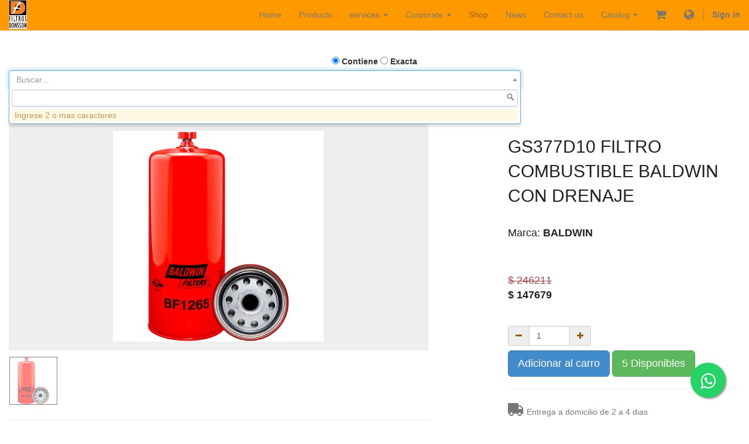

--- FILE ---
content_type: text/html; charset=utf-8
request_url: https://www.donsson.com/en_US/shop/product/gs377d10-filtro-combustible-baldwin-con-drenaje-27573
body_size: 418251
content:

      <!DOCTYPE html>
    <html lang="en-US" data-translatable="1" data-oe-company-name="INDUSTRIAS DONSSON S.A.S.">
        <head>
            <script>
            (function(w,d,s,l,i){
            w[l]=w[l]||[];w[l].push({
            'gtm.start':new Date().getTime(),event:'gtm.js'});
            var f=d.getElementsByTagName(s)[0], j=d.createElement(s),dl=l!='dataLayer'?'&l='+l:'';
            j.async=true;
            j.src='//www.googletagmanager.com/gtm.js?id='+i+dl;
            f.parentNode.insertBefore(j,f);
            })
            (window,document,'script','dataLayer','GTM-WPVFK56M');
            </script>
            <meta charset="utf-8"/>
            

            
                
            
            
            

            
            <meta name="viewport" content="initial-scale=1"/>
            <meta name="description" content="GS377D10 FILTRO COMBUSTIBLE BALDWIN CON DRENAJE,BALDWIN BF1265,PARKER RACOR BRASIL R120T,CATERPILLAR 1335673,JOHN DEERE RE502203,FLEETGUARD FS19734,FLEETGUARD FS19591,DONALDSON P551858,ATLAS COPCO 2914823600,ALLIANCE ABPN122R50421,DONALDSON P551075"/>
            <meta name="keywords" content="GS377D10 FILTRO COMBUSTIBLE BALDWIN CON DRENAJE,BF1265,R120T,1335673,RE502203,FS19734,FS19591,P551858,2914823600,ABPN122R50421,P551075"/>

            <title>GS377D10 FILTRO COMBUSTIBLE BALDWIN CON DRENAJE,BALDWIN BF1265,PARKER RACOR BRASIL R120T,CATERPILLAR 1335673,JOHN DEERE RE502203,FLEETGUARD FS19734,FLEETGUARD FS19591,DONALDSON P551858,ATLAS COPCO 2914823600,ALLIANCE ABPN122R50421,DONALDSON P551075</title>

            <link rel="shortcut icon" href="/donsson_favicon/static/src/img/favicon.ico" type="image/x-icon"/>
                <link rel="apple-touch-icon" sizes="57x57" href="/donsson_favicon/static/src/img/apple-touch-icon-57x57.png"/>
                <link rel="apple-touch-icon" sizes="60x60" href="/donsson_favicon/static/src/img/apple-touch-icon-60x60.png"/>
                <link rel="apple-touch-icon" sizes="72x72" href="/donsson_favicon/static/src/img/apple-touch-icon-72x72.png"/>
                <link rel="apple-touch-icon" sizes="76x76" href="/donsson_favicon/static/src/img/apple-touch-icon-76x76.png"/>
                <link rel="apple-touch-icon" sizes="114x114" href="/donsson_favicon/static/src/img/apple-touch-icon-114x114.png"/>
                <link rel="apple-touch-icon" sizes="120x120" href="/donsson_favicon/static/src/img/apple-touch-icon-120x120.png"/>
                <link rel="apple-touch-icon" sizes="144x144" href="/donsson_favicon/static/src/img/apple-touch-icon-144x144.png"/>
                <link rel="apple-touch-icon" sizes="152x152" href="/donsson_favicon/static/src/img/apple-touch-icon-152x152.png"/>
                <link rel="apple-touch-icon" sizes="180x180" href="/donsson_favicon/static/src/img/apple-touch-icon-180x180.png"/>
                <link rel="icon" type="image/png" href="/donsson_favicon/static/src/img/favicon-32x32.png" sizes="32x32"/>
                <link rel="icon" type="image/png" href="/donsson_favicon/static/src/img/android-chrome-192x192.png" sizes="192x192"/>
                <link rel="icon" type="image/png" href="/donsson_favicon/static/src/img/favicon-96x96.png" sizes="96x96"/>
                <link rel="icon" type="image/png" href="/donsson_favicon/static/src/img/favicon-16x16.png" sizes="16x16"/>
                <meta name="msapplication-TileColor" content="#da532c"/>
                <meta name="msapplication-TileImage" content="/mstile-144x144.png"/>
                <meta name="theme-color" content="#ffffff"/>
            
            
                
                    <link rel="alternate" hreflang="en" href="https://www.donsson.com/en_US/shop/product/gs377d10-filtro-combustible-baldwin-con-drenaje-27573"/>
                
                    <link rel="alternate" hreflang="es" href="https://www.donsson.com/shop/product/gs377d10-filtro-combustible-baldwin-con-drenaje-27573"/>
                
            

            
            <link href="/web/css/web.assets_common/e524015" rel="stylesheet"/>
            
            <link href="/web/css/website.assets_frontend/01ad238" rel="stylesheet"/>

            
            
                <script>
                    (function(i,s,o,g,r,a,m){i['GoogleAnalyticsObject']=r;i[r]=i[r]||function(){
                    (i[r].q=i[r].q||[]).push(arguments)},i[r].l=1*new Date();a=s.createElement(o),
                    m=s.getElementsByTagName(o)[0];a.async=1;a.src=g;m.parentNode.insertBefore(a,m)
                    })(window,document,'script','//www.google-analytics.com/analytics.js','ga');

                    ga('create', 'UA-107456719-1', 'auto');
                    ga('send','pageview');
                </script>
            
        <link rel="stylesheet" href="/web_snippet_extra/static/src/css/custom.css"/>
            </head>
        <body>
        <noscript>
            <iframe src="https://www.googletagmanager.com/ns.html?id=GTM-WPVFK56M" height="0" width="0" style="display:none;visibility:hidden"></iframe>
        </noscript>
        <div id="wrapwrap">
                <header>
                    <div class="navbar navbar-default navbar-static-top">
                        <div class="container">
                            <div class="navbar-header">
                                <button type="button" class="navbar-toggle" data-toggle="collapse" data-target=".navbar-top-collapse">
                                    <span class="sr-only">Toggle navigation</span>
                                    <span class="icon-bar"></span>
                                    <span class="icon-bar"></span>
                                    <span class="icon-bar"></span>
                                </button>
                                <a href="/en_US/" class="navbar-brand logo">
      <img src="/logo.png"/>
    </a>
  </div>
                            <div class="collapse navbar-collapse navbar-top-collapse">
                                <ul class="nav navbar-nav navbar-right" id="top_menu">
                                    
                                        
    <li>
        <a href="/en_US/">
            <span>Home</span>
        </a>
    </li>
    

                                    
                                        
    <li>
        <a href="/en_US/page/producto">
            <span>Products</span>
        </a>
    </li>
    

                                    
                                        
    
    <li class="dropdown ">
        <a class="dropdown-toggle" data-toggle="dropdown" href="#">
            <span>services</span> <span class="caret"></span>
        </a>
        <ul class="dropdown-menu" role="menu">
            
                
    <li>
        <a href="/en_US/page/website.capacitaciones">
            <span>Training</span>
        </a>
    </li>
    

            
                
    <li>
        <a href="/en_US/page/page-sistemas-stock-concesion">
            <span>Stock Program</span>
        </a>
    </li>
    

            
                
    <li>
        <a href="/en_US/page/page-lubricacion-y-mantenimiento">
            <span>Maintenance</span>
        </a>
    </li>
    

            
        </ul>
    </li>

                                    
                                        
    
    <li class="dropdown ">
        <a class="dropdown-toggle" data-toggle="dropdown" href="#">
            <span>Corporate</span> <span class="caret"></span>
        </a>
        <ul class="dropdown-menu" role="menu">
            
                
    <li>
        <a href="/en_US/page/website-quienes-somos">
            <span>About Us</span>
        </a>
    </li>
    

            
                
    <li>
        <a href="/en_US/page/website-historia">
            <span>Our History</span>
        </a>
    </li>
    

            
                
    <li>
        <a href="/en_US/page/website-certificaciones">
            <span>Certificates</span>
        </a>
    </li>
    

            
                
    <li>
        <a href="/en_US/page/page-page-marco-estretegico">
            <span>Strategy</span>
        </a>
    </li>
    

            
                
    <li>
        <a href="/en_US/page/programa-transparencia">
            <span>Programa de transparencia</span>
        </a>
    </li>
    

            
        </ul>
    </li>

                                    
                                        
    <li class="active">
        <a href="/en_US/shop">
            <span>Shop</span>
        </a>
    </li>
    

                                    
                                        
    <li>
        <a href="/en_US/page/noticias">
            <span>News</span>
        </a>
    </li>
    

                                    
                                        
    <li>
        <a href="/en_US/page/website.contactus">
            <span>Contact us</span>
        </a>
    </li>
    

                                    
                                    <li class="dropdown">
          <a href="#" class="dropdown-toggle" data-toggle="dropdown">
            <span>Catalog</span>
            <span class="caret"></span>
          </a>
          <ul class="dropdown-menu js_catalogmenu" role="menu">
            <li>
              <a href="/en_US/catalogo/aplicaciones/" role="menuitem">By Vehicle</a>
            </li>
            <li class="divider"></li>
            <li>
              <a href="/en_US/catalogo/equivalencias/" role="menuitem">Cross-Reference</a>
            </li>
            <li class="divider"></li>
            <li>
              <a href="/en_US/catalogo/medidas/" role="menuitem">Find By size</a>
            </li>
          </ul>
        </li>
      
                                    
        <li>
          <a href="/en_US/shop/cart">
            <i class="fa fa-shopping-cart" style="font-size:20px"></i>
            <sup class="my_cart_quantity label label-primary"></sup>
          </a>
        </li>
        <li class="dropdown">
          <a href="#" class="dropdown-toggle" data-toggle="dropdown">
            <span class="fa fa-globe" style="font-size:20px"></span>
          </a>
          <ul class="dropdown-menu js_language_selector" role="menu">
            <li>
              <a href="/en_US/shop/product/gs377d10-filtro-combustible-baldwin-con-drenaje-27573" role="menuitem">
                English
              </a>
            </li><li>
              <a href="/shop/product/gs377d10-filtro-combustible-baldwin-con-drenaje-27573" role="menuitem">
                 Español (CO)
              </a>
            </li>
            </ul>

        </li>
        
                                <li class="divider"></li>
        <li>
            <a href="/en_US/web/login">
                <b>Sign in</b>
              </a>
        </li>
    </ul>
                            </div>
                        </div>
                    </div>
                </header>
                <main>
                    
        
        

        <div itemscope="itemscope" itemtype="http://schema.org/Product" id="wrap" class="js_sale">

          <section class="container mt12">
            <div class="row">
              <br/><br/>
              <div class="col-sm-12">
                
      <form action="/en_US/shop" method="get">

        
        <div class="">

          <div class="container">
            <div class="row">
              <div class="col-sm-12 text-center">
                <label><input type="radio" name="searchgroup" id="search_type_contains" value="1" checked="checked"/>
                  Contiene</label>
                <label><input type="radio" name="searchgroup" id="search_type_exact" value="2"/>
                  Exacta</label>
              </div>
              <label id="valor_buscado"></label>
            </div>
          </div>
          <input type="text" name="search" class="search-query form-control" placeholder="Buscar..." id="busqueda_maestra_id"/>

          </div>

      </form>
    
              </div><br/><br/>
              <div class="col-sm-6">
                <ol class="breadcrumb">
                  <li>
                    <a href="/en_US/shop" onclick="history.go(-1); return false;">Productos</a>
                  </li>
                  
                  <li class="active"><span>GS377D10 FILTRO COMBUSTIBLE BALDWIN CON DRENAJE</span></li>
                </ol>
              </div>

              </div>
          </section>

          <section class="container oe_website_sale discount" id="product_detail">
            <div class="row">
              <input type="hidden" id="variant_img_display"/>
    <input type="hidden" id="product_img_display" value="27573"/>
    <div class="col-sm-7 col-md-7 col-lg-7">
      <div class="image_bigsize">
        <div id="ex1" onclick="full_img(this)">
          <span itemprop="image" title="GS377D10 FILTRO COMBUSTIBLE BALDWIN CON DRENAJE"><img class="img img-responsive img_set" src="/website/image/product.template/27573_1e81358/image"/></span>
        </div>
      </div>
      <div class="modal fade" tabindex="-1" role="dialog" id="img_modal" aria-hidden="true">
        <div class="modal-dialog">
          <div class="modal-content">
            <button type="button" class="close" data-dismiss="modal" aria-label="Close" style="padding:5px;margin-bottom:-8%;color:red;">x
                                </button>
            <img class="img img-responsive" id="modal_img"/>
          </div>
        </div>
      </div>
      <div id="thumb_img_add">
        <div id="carousel-custom" class="carousel slide">
          <ol class="carousel-indicators">
            <li>
              <img onClick="pro_img_click(this)" itemprop="image" class="image_thumb img-responsive" title="GS377D10 FILTRO COMBUSTIBLE BALDWIN CON DRENAJE" src="[data-uri]"/>
            </li>
            
          </ol>
        </div>
      </div>
      <hr/>
    </div>
  <div class="col-sm-5 col-md-5 col-lg-4 col-lg-offset-1">
                
        
        

        <h2 itemprop="name" class="product_name">GS377D10 FILTRO COMBUSTIBLE BALDWIN CON DRENAJE</h2>
        
          
        
            
          <h3>
            <a style="text-decoration: none;">Marca:
              <b>BALDWIN</b>
            </a>
          </h3><br/>
        
      <span itemprop="url" style="display:none;">/shop/product/gs377d10-filtro-combustible-baldwin-con-drenaje-27573</span>

                <form action="/shop/cart/update" class="js_add_cart_variants" method="POST">

                  <div class="js_product">
                    <input type="hidden" name="product_id" value="47465"/>
        
      
      <div itemprop="offers" itemscope="itemscope" itemtype="http://schema.org/Offer" class="product_price mt16">
        <h4 class="oe_price_h4 css_editable_mode_hidden">
          <span class="text-danger oe_default_price" style="text-decoration: line-through; white-space: nowrap;">$ 246211</span>
          <b class="oe_price" style="white-space: nowrap;">$ <span class="oe_currency_value">147679</span></b>

          <span itemprop="price" style="display:none;">147679.0</span>
          <span itemprop="priceCurrency" style="display:none;">COP</span>
        </h4>
        <h4 class="css_editable_mode_display" style="display: none;">
          <span>$ 246211</span>
        </h4>
        <h4 class="hidden oe_not_available bg-warning">Producto no disponible</h4>
      </div>
    
                    
                    
                      <h4 id="oe_inventary_exceded"></h4>
        <div class="css_quantity input-group" style="width: 130px;">
          <span class="input-group-addon">
            <a href="#" class="mb8 js_add_cart_json">
              <i class="fa fa-minus"></i>
            </a>
          </span>
          <input type="integer" class="js_quantity form-control" style="width: 70px;" data-invmax="5" name="add_qty" value="1"/>
          <span class="input-group-addon">
            <a href="#" class="mb8 float_left js_add_cart_json">
              <i class="fa fa-plus"></i>
            </a>
          </span>
        </div>
      <a id="add_to_cart" class="btn btn-primary btn-lg mt8 js_check_product a-submit" href="#">Adicionar al carro </a>
                      <span class="btn btn-primary btn-success btn-lg mt8" id="inventario" title="Cantidad disponible">5 Disponibles</span>
                    
                  </div>

                </form>
                <hr id="delivery_label_id">
                  <p class="text-muted"><i class="fa fa-truck fa-2x fa-rotate-180 fa-flip-horizontal"></i>  Entrega a domicilio de 2 a 4 dias</p>
                <hr>
          <button type="button" title="Ficha tecnica" class="btn btn-default btn-xs product_detail_shop_ft" data-product-id="27573">
            <p class="text-muted"><i class="fa fa-info-circle fa-2x" aria-hidden="true"></i> Ficha tecnica</p>
          </button>
          <button type="button" title="Aplicaciones" class="btn btn-default btn-xs product_aplicaciones_shop_ft" data-product-id="27573">
            <p class="text-muted"><i class="fa fa-wrench fa-2x" aria-hidden="true"></i> Aplicaciones</p>
          </button>
        </hr>
      </hr>
                
                <div><p class="text-muted"></p><p class="text-muted">
          
        </p>
      
        </div>
                <hr/>

              </div>
            </div>
          </section>
          <div itemprop="description" class="oe_structure mt16" id="product_full_description"></div><hr class="mb32"/>
        <section class="container">
          <div class="row col-md-10 col-md-offset-1">
            <div class="text-muted">
              <h3 class="fa fa-comment-o">
                <a id="comments">
                  0
                    comment
                  
                </a>
              </h3>
            </div>
            
            
                <div>
                  <p groups="base.group_public"> You need to be logged in to post comments
                      <a class="btn btn-primary" href="/web?redirect=https://www.donsson.com/shop/product/gs377d10-filtro-combustible-baldwin-con-drenaje-27573">Sign in</a>
                  </p>
                </div>
            </div>
        </section>
      
      

        
      <div class="container">
        <div class="modal fade" id="myModal" role="dialog">
          <div class="modal-dialog modal-lg">
            <div class="modal-content">
              <div class="modal-header">
                <button type="button" class="close" data-dismiss="modal"></button>
                <h4 class="modal-title" id="myModal-header"></h4>
              </div>
              <div class="modal-body" id="myModal-body"></div>
              <div class="modal-footer">
                <button type="button" class="btn btn-default" id="printpopup">Imprimir</button>
                <button type="button" class="btn btn-default" data-dismiss="modal">Cerrar</button>
              </div>
            </div>
          </div>
        </div>
      </div>
    
        
      <div class="container">
        <div class="modal fade" id="myModalDetail" role="dialog">
          <div class="modal-dialog modal-sm">
            <div class="modal-content">
              <div class="modal-header">
                <button type="button" class="close" data-dismiss="modal"></button>
                <h4 class="modal-title" id="myModalDetail-header"></h4>
              </div>
              <div class="modal-body center" id="myModalDetail-body">
                <div class="row">
                  <div id="myModelDetail-bodycontainer" class="col-md-10 col-md-offset-1 thumbnail"></div>
                </div>
              </div>
              <div class="modal-footer">
                <button type="button" class="btn btn-default" data-dismiss="modal">Cerrar</button>
              </div>
            </div>
          </div>
        </div>
      </div>
    
      </div>
      
                </main>
                <footer>
                    <div class="oe_structure" id="footer">
      <hr class="mb92"/>
      <section>
        <div class="container"></div>
      </section>
      <section>
        <div class="container">
          <div class="row">
            <div class="col-md-12">
              <h1 class="text-center" style="text-align: left;">
                <strong>
                  <span style="font-size:48px;">
                    <span style="color:#FFF0F5;"> C O L O M B I A </span>
                  </span>
                </strong>
              </h1>
            </div>
          </div>
        </div>
      </section>
      <section class="mt16 mb16">
        <div class="container">
          <div class="row">
            <div class="col-md-3">
              <h4 class="mt16">
                <a data-toggle="tooltip" href="https://www.google.com.co/maps/place/Filtros+donsson/@4.7657109,-74.1463297,17z/data=!3m1!4b1!4m5!3m4!1s0x8e3f8394f8a8bf17:0x1c143e2bf571dea!8m2!3d4.7657109!4d-74.144141?hl=es" target="new" title="Click para ver ubicacion!">
                  <span style="font-size:20px;color:white;">
                    <strong>COTA</strong>
                  </span>
                </a>
              </h4>
              <h4 class="mt16">
                <a data-toggle="tooltip" href="https://www.google.com.co/maps/place/Filtros+donsson/@4.7657109,-74.1463297,17z/data=!3m1!4b1!4m5!3m4!1s0x8e3f8394f8a8bf17:0x1c143e2bf571dea!8m2!3d4.7657109!4d-74.144141?hl=es" target="new" title="Click para ver ubicacion!">
                  <span style="color:#FFFFFF;"></span>
                  <span style="font-size:14px;">
                    <strong>FÁBRICA</strong>
                  </span>
                  <span style="color:#FFFFFF;"></span>
                </a>
              </h4>
              <address>
                <span style="color:#000000;">Km 1.5 Via Siberia - Cota / Parque Industrial y Comercial Potrero Chico</span>
                <br/>
                <br/>
                <span style="color:#000000;">Recepción: 304 4111431</span>
                <br/>
                <span style="color:#000000;">Ventas: 310 261 8031</span>
                <br/>
                <span style="color:#000000;">info@donsson.com</span>
                <br/>
                <span style="color:#000000;">Bogotá - Colombia</span>
              </address>
            </div>
            <div class="col-md-3">
              <h4 class="mt16">
                <a data-toggle="tooltip" href="https://www.google.com.co/maps/place/Filtros+donsson/@4.7657109,-74.1463297,17z/data=!3m1!4b1!4m5!3m4!1s0x8e3f8394f8a8bf17:0x1c143e2bf571dea!8m2!3d4.7657109!4d-74.144141?hl=es" target="new" title="Click para ver ubicacion!">
                  <span style="font-size:20px;color:white;">
                    <strong>BOGOTA</strong>
                  </span>
                </a>
              </h4>
              <h4 class="mt16">
                <strong>
                  <span style="font-size:14px;">
                    <a data-toggle="tooltip" href="https://www.google.es/maps/place/filtros+donsson/@4.6069872,-74.098986,18z/data=!4m2!3m1!1s0x0:0xc2ecf919d07bc902" target="new" title="Click para ver ubicacion!"> CALLE 6 </a>
                  </span>
                </strong>
              </h4>
              <address>
                <span style="color:#000000;">Calle 6 N° 30 - 45 </span>
                <br/>
                <span style="color:#000000;">Movil: 314 2726710 - 350 5877833</span>
                <br/>
                <span style="color: rgb(0, 0, 0);">3214113690</span>
                <br/>
                <span style="color: rgb(0, 0, 0);">calle6@donsson.com</span>
                <br/>
                <span style="color: rgb(0, 0, 0);">Bogotá - Colombia</span>
              </address>
            </div>
            <div class="col-md-3">
              <h4 class="mt16">
                <a>
                  <span style="font-size:20px;color:#FF9900;">
                    <strong>BOGOTA</strong>
                  </span>
                </a>
              </h4>
              <h4 class="mt16">
                <strong>
                  <span style="font-size:14px;">
                    <a data-toggle="tooltip" href="https://www.google.es/maps/place/FILTROS+DONSSON/@4.6446768,-74.146768,16z/data=!4m2!3m1!1s0x0:0x1dd9684a7b04927e" target="new" title="Click para ver ubicacion!"> VALLADOLID</a>
                  </span>
                </strong>
              </h4>
              <address>
                <span style="color:#000000;">Calle 8A N° 82B - 50</span>
                <br/>
                <br/>
                <span style="color:#000000;">Movil: 311 4990372</span>
                <br/>
                <span style="color:#000000;">sucursalvalladolid@donsson.com</span>
                <br/>
                <span style="color:#000000;">
                  <span style="color: rgb(0, 0, 0); background-color: rgb(255, 153, 0);">Bogotá - Colombia</span>
                </span>
              </address>
            </div>
            <div class="col-md-3">
              <h4 class="mt16">
                <a>
                  <span style="font-size:20px;color:#FF9900;">
                    <strong>BOGOTA</strong>
                  </span>
                </a>
              </h4>
              <h4 class="mt16">
                <strong>
                  <span style="font-size:14px;">
                    <a data-toggle="tooltip" href="https://goo.gl/maps/A6utqiCvYK8X5yMi9" target="new" title="Click para ver ubicacion!">NORTE</a>
                  </span>
                </strong>
              </h4>
              <address>
                <span style="color:#000000;">Calle 198 N° 22 - 40</span>
                <br/>
                <br/>
                <span style="color:#000000;">Movil: 320 3008700</span>
                <br/>
                <span style="color:#000000;">sucursalnorte@donsson.com</span>
                <br/>
                <span style="color:#000000;">
                  <span style="color: rgb(0, 0, 0); background-color: rgb(255, 153, 0);">Bogotá - Colombia</span>
                </span>
              </address>
            </div>
          </div>
        </div>
      </section>
      <section class="mt16 mb16">
        <div class="container">
          <div class="row">
            <div class="col-md-3">
              <h4 class="mt16">
                <strong>
                  <a data-toggle="tooltip" href="https://www.google.es/maps/place/Cl.+110+%2336-64,+Barranquilla,+Atl%C3%A1ntico,+Colombia/@10.9805293,-74.8382596,17z/data=!3m1!4b1!4m5!3m4!1s0x8ef42ce7820b1a89:0x9885e1e29ea37bdb!8m2!3d10.9805293!4d-74.8360709" title="Click para ver ubicacion!">
                    <span style="font-size:20px;">
                      <span style="color:#FFFFFF;"></span>
                      <span style="color:#FFFFFF;"> BARRANQUILLA</span>
                    </span>
                  </a>
                </strong>
              </h4>
              <address>
                <span style="color:#000000;">Calle 110 N° 36 - 64 Bodega 2</span>
                <br/>
                <span style="color:#000000;">Movil: 318 6707326 - 304 4111393</span>
                <br/>
                <span style="color:#000000;">barranquilla@donsson.com</span>
                <br/>
                <span style="color:#000000;">
                  <span style="color: rgb(0, 0, 0); background-color: rgb(255, 153, 0);">Colombia</span>
                </span>
              </address>
            </div>
            <div class="col-md-3">
              <h4 class="mt16">
                <strong>
                  <a data-toggle="tooltip" href="https://g.page/DonssonMedellin?share" title="Click para ver ubicacion!">
                    <span style="font-size:20px;">
                      <span style="color:#FFFFFF;"></span>
                      <span style="color:#FFFFFF;">MEDELLIN</span>
                    </span>
                  </a>
                </strong>
              </h4>
              <address>
                <span style="color:#000000;">Carrera 52  N°  12 Sur - 84</span>
                <br/>
                <span style="color:#000000;">Tel: (604) 3580498</span>
                <br/>
                <span style="color:#000000;">Movil: 310 3026361</span>
                <br/>
                <span style="color:#000000;">ventasantioquia@donsson.com</span>
                <br/>
                <span style="color: rgb(0, 0, 0);">Colombia</span>
              </address>
            </div>
            <div class="col-md-3">
              <h4 class="mt16">
                <strong>
                  <a data-toggle="tooltip" href="https://www.google.com/maps/place/Filtros+Donsson+Gir%C3%B3n/@7.0844434,-73.1622285,17z/data=!3m1!4b1!4m5!3m4!1s0x8e683f5c9f2f7241:0x61de6e4e877fd17f!8m2!3d7.0844381!4d-73.1600398" target="new" title="Click para ver ubicacion!">
                    <span style="color:#FFFFFF;"></span>
                    <span style="font-size:20px;">
                      <span style="color:#FFFFFF;"></span>
                      <span style="color:#FFFFFF;">BUCARAMANGA</span>
                    </span>
                  </a>
                </strong>
              </h4>
              <address>
                <span style="color:#000000;">Km 6 (Via Giron) N° 11 - 15</span>
                <br/>
                <span style="color:#000000;">Tel: (607) 6159919</span>
                <br/>
                <span style="color:#000000;">Movil: 318 6707312</span>
                <br/>
                <span style="color:#000000;">bucaramanga@donsson.com</span>
                <br/>
                <span style="color:#000000;">
                  <span style="color: rgb(0, 0, 0); background-color: rgb(255, 153, 0);">Colombia</span>
                </span>
              </address>
            </div>
            <div class="col-md-3">
              <h4 class="mt16">
                <strong>
                  <a data-toggle="tooltip" href="https://maps.app.goo.gl/2hf2b7YyfQJMvdGJ9" title="Click para ver ubicacion!">
                    <span style="font-size:20px;">
                      <span style="color:#FFFFFF;">CALI</span>
                    </span>
                  </a>
                </strong>
              </h4>
              <address>
                <span style="color:#000000;">Calle 11A  N° 39 - 61 </span>
                <br/>
                <span style="color:#000000;">
                  <span style="caret-color: rgb(0, 0, 0); color: rgb(0, 0, 0); background-color: rgb(255, 153, 0);">Acopi - Yumbo</span>
                </span>
                <br/>
                <span style="color:#000000;">Movil: 318 2143846</span>
                <br/>
                <span style="color:#000000;">cali@donsson.com</span>
                <br/>
                <span style="color:#000000;">
                  <span style="color: rgb(0, 0, 0); background-color: rgb(255, 153, 0);">Colombia</span>
                </span>
              </address>
            </div>
            <div class="col-md-12">
              <h1 class="text-center" style="text-align: left;">
                <strong>
                  <span style="font-size:48px;">
                    <span style="color:#FFF0F5;"></span>
                  </span>
                </strong>
              </h1>
              <h1 class="text-center" style="text-align: left;">
                <strong>
                  <span style="font-size:48px;">
                    <span style="color:#FFF0F5;"></span>
                  </span>
                </strong>
              </h1>
              <h1 class="text-center" style="text-align: left;">
                <strong>
                  <span style="font-size:48px;">
                    <span style="color:#FFF0F5;"> E S T A D O S    U N I D O S </span>
                  </span>
                </strong>
              </h1>
            </div>
            <div class="col-md-4 mt0">
              <h4 class="mt16">
                <strong>
                  <a data-toggle="tooltip" href="https://maps.app.goo.gl/gWwgYWm3MXQyAa5o8" title="Click para ver ubicacion!">
                    <span style="font-size:20px;">
                      <span style="color:#FFFFFF;">MIAMI</span>
                    </span>
                  </a>
                </strong>
              </h4>
              <address>
                <span style="color:#000000;">1503 NW 82nd Avenue, Doral, FL33126</span>
                <br/>
                <span style="color:#000000;">Movil: +1 786 4897525</span>
              </address>
              <address>
                <font color="#000000">
                  <span style="caret-color: rgb(0, 0, 0);">infousa@donsson.com</span>
                </font>
                <br/>
                <span style="color:#000000;">
                  <span style="color: rgb(0, 0, 0); background-color: rgb(255, 153, 0);">Estados Unidos</span>
                </span>
              </address>
            </div>
          </div>
        </div>
      </section>
    </div>
          <div id="whatsapp_icon_main_div">
            <a id="whatsapp_icon_div" href="https://api.whatsapp.com/send?phone=573001638902&amp;text=Hola!, Estoy interesado en los productos de su sitio web" target="_blank" class="wa_float" title="Chat Us on WhatsApp">
              <i class="fa fa-whatsapp my-float"></i>
            </a>
          </div>
        
      
  </footer>
            </div>

            
            <script type="text/javascript" src="/web/js/web.assets_common/e524015"></script>
            
            <script type="text/javascript" src="/web/js/website.assets_frontend/01ad238"></script>
            <script type="text/javascript">
                _linkedin_partner_id = "6140402"; 
                window._linkedin_data_partner_ids = window._linkedin_data_partner_ids || []; 
                window._linkedin_data_partner_ids.push(_linkedin_partner_id);                     
            </script>
            <script type="text/javascript">
                (function(l) { if (!l){window.lintrk = function(a,b){window.lintrk.q.push([a,b])}; window.lintrk.q=[]} var s = document.getElementsByTagName("script")[0]; var b = document.createElement("script"); b.type = "text/javascript";b.async = true; b.src = "https://snap.licdn.com/li.lms-analytics/insight.min.js"; s.parentNode.insertBefore(b, s);})(window.lintrk);                    
            </script> 
            <noscript> 
                <img height="1" width="1" style="display:none;" alt="" src="https://px.ads.linkedin.com/collect/?pid=6140402&amp;fmt=gif"/>
            </noscript>
        
            
            <link href="https://www.donsson.com/web/css/im_livechat.internal_lib" rel="stylesheet"/>
            <script src="https://www.donsson.com/web/js/im_livechat.internal_lib" type="text/javascript"></script>
            <script src="https://www.donsson.com/im_livechat/loader/Donsson_produccion/1" type="text/javascript"></script>
        
        
    </body>
    </html>

    

--- FILE ---
content_type: text/html; charset=utf-8
request_url: https://www.donsson.com/im_livechat/loader/Donsson_produccion/1
body_size: 903
content:

            (function() {
                window.livesupport = new openerp.im_livechat.LiveSupport(
                    "https://www.donsson.com",
                    "Donsson_produccion",
                    1,
                    {
                        buttonText: "¿Tiene una pregunta? ¡Chatee con nosotros!",
                        inputPlaceholder: "¿Cómo puedo ayudarlo?",
                        defaultMessage: "Es un gusto saludarle, gracias por su interés. Por favor suministre su nombre, empresa y ciudad de donde nos contacta para brindarle una mejor asesoría." || '',
                        auto: window.oe_im_livechat_auto || false,
                        defaultUsername: "Visitor" || undefined,
                    });
            })();
        

--- FILE ---
content_type: text/html; charset=utf-8
request_url: https://www.donsson.com/en_US/shop/product/gs377d10-filtro-combustible-baldwin-con-drenaje-27573
body_size: 418379
content:

      <!DOCTYPE html>
    <html lang="en-US" data-translatable="1" data-oe-company-name="INDUSTRIAS DONSSON S.A.S.">
        <head>
            <script>
            (function(w,d,s,l,i){
            w[l]=w[l]||[];w[l].push({
            'gtm.start':new Date().getTime(),event:'gtm.js'});
            var f=d.getElementsByTagName(s)[0], j=d.createElement(s),dl=l!='dataLayer'?'&l='+l:'';
            j.async=true;
            j.src='//www.googletagmanager.com/gtm.js?id='+i+dl;
            f.parentNode.insertBefore(j,f);
            })
            (window,document,'script','dataLayer','GTM-WPVFK56M');
            </script>
            <meta charset="utf-8"/>
            

            
                
            
            
            

            
            <meta name="viewport" content="initial-scale=1"/>
            <meta name="description" content="GS377D10 FILTRO COMBUSTIBLE BALDWIN CON DRENAJE,BALDWIN BF1265,PARKER RACOR BRASIL R120T,CATERPILLAR 1335673,JOHN DEERE RE502203,FLEETGUARD FS19734,FLEETGUARD FS19591,DONALDSON P551858,ATLAS COPCO 2914823600,ALLIANCE ABPN122R50421,DONALDSON P551075"/>
            <meta name="keywords" content="GS377D10 FILTRO COMBUSTIBLE BALDWIN CON DRENAJE,BF1265,R120T,1335673,RE502203,FS19734,FS19591,P551858,2914823600,ABPN122R50421,P551075"/>

            <title>GS377D10 FILTRO COMBUSTIBLE BALDWIN CON DRENAJE,BALDWIN BF1265,PARKER RACOR BRASIL R120T,CATERPILLAR 1335673,JOHN DEERE RE502203,FLEETGUARD FS19734,FLEETGUARD FS19591,DONALDSON P551858,ATLAS COPCO 2914823600,ALLIANCE ABPN122R50421,DONALDSON P551075</title>

            <link rel="shortcut icon" href="/donsson_favicon/static/src/img/favicon.ico" type="image/x-icon"/>
                <link rel="apple-touch-icon" sizes="57x57" href="/donsson_favicon/static/src/img/apple-touch-icon-57x57.png"/>
                <link rel="apple-touch-icon" sizes="60x60" href="/donsson_favicon/static/src/img/apple-touch-icon-60x60.png"/>
                <link rel="apple-touch-icon" sizes="72x72" href="/donsson_favicon/static/src/img/apple-touch-icon-72x72.png"/>
                <link rel="apple-touch-icon" sizes="76x76" href="/donsson_favicon/static/src/img/apple-touch-icon-76x76.png"/>
                <link rel="apple-touch-icon" sizes="114x114" href="/donsson_favicon/static/src/img/apple-touch-icon-114x114.png"/>
                <link rel="apple-touch-icon" sizes="120x120" href="/donsson_favicon/static/src/img/apple-touch-icon-120x120.png"/>
                <link rel="apple-touch-icon" sizes="144x144" href="/donsson_favicon/static/src/img/apple-touch-icon-144x144.png"/>
                <link rel="apple-touch-icon" sizes="152x152" href="/donsson_favicon/static/src/img/apple-touch-icon-152x152.png"/>
                <link rel="apple-touch-icon" sizes="180x180" href="/donsson_favicon/static/src/img/apple-touch-icon-180x180.png"/>
                <link rel="icon" type="image/png" href="/donsson_favicon/static/src/img/favicon-32x32.png" sizes="32x32"/>
                <link rel="icon" type="image/png" href="/donsson_favicon/static/src/img/android-chrome-192x192.png" sizes="192x192"/>
                <link rel="icon" type="image/png" href="/donsson_favicon/static/src/img/favicon-96x96.png" sizes="96x96"/>
                <link rel="icon" type="image/png" href="/donsson_favicon/static/src/img/favicon-16x16.png" sizes="16x16"/>
                <meta name="msapplication-TileColor" content="#da532c"/>
                <meta name="msapplication-TileImage" content="/mstile-144x144.png"/>
                <meta name="theme-color" content="#ffffff"/>
            
            
                
                    <link rel="alternate" hreflang="en" href="https://www.donsson.com/en_US/shop/product/gs377d10-filtro-combustible-baldwin-con-drenaje-27573"/>
                
                    <link rel="alternate" hreflang="es" href="https://www.donsson.com/shop/product/gs377d10-filtro-combustible-baldwin-con-drenaje-27573"/>
                
            

            
            <link href="/web/css/web.assets_common/e524015" rel="stylesheet"/>
            
            <link href="/web/css/website.assets_frontend/01ad238" rel="stylesheet"/>

            
            
                <script>
                    (function(i,s,o,g,r,a,m){i['GoogleAnalyticsObject']=r;i[r]=i[r]||function(){
                    (i[r].q=i[r].q||[]).push(arguments)},i[r].l=1*new Date();a=s.createElement(o),
                    m=s.getElementsByTagName(o)[0];a.async=1;a.src=g;m.parentNode.insertBefore(a,m)
                    })(window,document,'script','//www.google-analytics.com/analytics.js','ga');

                    ga('create', 'UA-107456719-1', 'auto');
                    ga('send','pageview');
                </script>
            
        <link rel="stylesheet" href="/web_snippet_extra/static/src/css/custom.css"/>
            </head>
        <body>
        <noscript>
            <iframe src="https://www.googletagmanager.com/ns.html?id=GTM-WPVFK56M" height="0" width="0" style="display:none;visibility:hidden"></iframe>
        </noscript>
        <div id="wrapwrap">
                <header>
                    <div class="navbar navbar-default navbar-static-top">
                        <div class="container">
                            <div class="navbar-header">
                                <button type="button" class="navbar-toggle" data-toggle="collapse" data-target=".navbar-top-collapse">
                                    <span class="sr-only">Toggle navigation</span>
                                    <span class="icon-bar"></span>
                                    <span class="icon-bar"></span>
                                    <span class="icon-bar"></span>
                                </button>
                                <a href="/en_US/" class="navbar-brand logo">
      <img src="/logo.png"/>
    </a>
  </div>
                            <div class="collapse navbar-collapse navbar-top-collapse">
                                <ul class="nav navbar-nav navbar-right" id="top_menu">
                                    
                                        
    <li>
        <a href="/en_US/">
            <span>Home</span>
        </a>
    </li>
    

                                    
                                        
    <li>
        <a href="/en_US/page/producto">
            <span>Products</span>
        </a>
    </li>
    

                                    
                                        
    
    <li class="dropdown ">
        <a class="dropdown-toggle" data-toggle="dropdown" href="#">
            <span>services</span> <span class="caret"></span>
        </a>
        <ul class="dropdown-menu" role="menu">
            
                
    <li>
        <a href="/en_US/page/website.capacitaciones">
            <span>Training</span>
        </a>
    </li>
    

            
                
    <li>
        <a href="/en_US/page/page-sistemas-stock-concesion">
            <span>Stock Program</span>
        </a>
    </li>
    

            
                
    <li>
        <a href="/en_US/page/page-lubricacion-y-mantenimiento">
            <span>Maintenance</span>
        </a>
    </li>
    

            
        </ul>
    </li>

                                    
                                        
    
    <li class="dropdown ">
        <a class="dropdown-toggle" data-toggle="dropdown" href="#">
            <span>Corporate</span> <span class="caret"></span>
        </a>
        <ul class="dropdown-menu" role="menu">
            
                
    <li>
        <a href="/en_US/page/website-quienes-somos">
            <span>About Us</span>
        </a>
    </li>
    

            
                
    <li>
        <a href="/en_US/page/website-historia">
            <span>Our History</span>
        </a>
    </li>
    

            
                
    <li>
        <a href="/en_US/page/website-certificaciones">
            <span>Certificates</span>
        </a>
    </li>
    

            
                
    <li>
        <a href="/en_US/page/page-page-marco-estretegico">
            <span>Strategy</span>
        </a>
    </li>
    

            
                
    <li>
        <a href="/en_US/page/programa-transparencia">
            <span>Programa de transparencia</span>
        </a>
    </li>
    

            
        </ul>
    </li>

                                    
                                        
    <li class="active">
        <a href="/en_US/shop">
            <span>Shop</span>
        </a>
    </li>
    

                                    
                                        
    <li>
        <a href="/en_US/page/noticias">
            <span>News</span>
        </a>
    </li>
    

                                    
                                        
    <li>
        <a href="/en_US/page/website.contactus">
            <span>Contact us</span>
        </a>
    </li>
    

                                    
                                    <li class="dropdown">
          <a href="#" class="dropdown-toggle" data-toggle="dropdown">
            <span>Catalog</span>
            <span class="caret"></span>
          </a>
          <ul class="dropdown-menu js_catalogmenu" role="menu">
            <li>
              <a href="/en_US/catalogo/aplicaciones/" role="menuitem">By Vehicle</a>
            </li>
            <li class="divider"></li>
            <li>
              <a href="/en_US/catalogo/equivalencias/" role="menuitem">Cross-Reference</a>
            </li>
            <li class="divider"></li>
            <li>
              <a href="/en_US/catalogo/medidas/" role="menuitem">Find By size</a>
            </li>
          </ul>
        </li>
      
                                    
        <li>
          <a href="/en_US/shop/cart">
            <i class="fa fa-shopping-cart" style="font-size:20px"></i>
            <sup class="my_cart_quantity label label-primary"></sup>
          </a>
        </li>
        <li class="dropdown">
          <a href="#" class="dropdown-toggle" data-toggle="dropdown">
            <span class="fa fa-globe" style="font-size:20px"></span>
          </a>
          <ul class="dropdown-menu js_language_selector" role="menu">
            <li>
              <a href="/en_US/shop/product/gs377d10-filtro-combustible-baldwin-con-drenaje-27573" role="menuitem">
                English
              </a>
            </li><li>
              <a href="/shop/product/gs377d10-filtro-combustible-baldwin-con-drenaje-27573" role="menuitem">
                 Español (CO)
              </a>
            </li>
            </ul>

        </li>
        
                                <li class="divider"></li>
        <li>
            <a href="/en_US/web/login">
                <b>Sign in</b>
              </a>
        </li>
    </ul>
                            </div>
                        </div>
                    </div>
                </header>
                <main>
                    
        
        

        <div itemscope="itemscope" itemtype="http://schema.org/Product" id="wrap" class="js_sale">

          <section class="container mt12">
            <div class="row">
              <br/><br/>
              <div class="col-sm-12">
                
      <form action="/en_US/shop" method="get">

        
        <div class="">

          <div class="container">
            <div class="row">
              <div class="col-sm-12 text-center">
                <label><input type="radio" name="searchgroup" id="search_type_contains" value="1" checked="checked"/>
                  Contiene</label>
                <label><input type="radio" name="searchgroup" id="search_type_exact" value="2"/>
                  Exacta</label>
              </div>
              <label id="valor_buscado"></label>
            </div>
          </div>
          <input type="text" name="search" class="search-query form-control" placeholder="Buscar..." id="busqueda_maestra_id"/>

          </div>

      </form>
    
              </div><br/><br/>
              <div class="col-sm-6">
                <ol class="breadcrumb">
                  <li>
                    <a href="/en_US/shop" onclick="history.go(-1); return false;">Productos</a>
                  </li>
                  
                  <li class="active"><span>GS377D10 FILTRO COMBUSTIBLE BALDWIN CON DRENAJE</span></li>
                </ol>
              </div>

              </div>
          </section>

          <section class="container oe_website_sale discount" id="product_detail">
            <div class="row">
              <input type="hidden" id="variant_img_display"/>
    <input type="hidden" id="product_img_display" value="27573"/>
    <div class="col-sm-7 col-md-7 col-lg-7">
      <div class="image_bigsize">
        <div id="ex1" onclick="full_img(this)">
          <span itemprop="image" title="GS377D10 FILTRO COMBUSTIBLE BALDWIN CON DRENAJE"><img class="img img-responsive img_set" src="/website/image/product.template/27573_1e81358/image"/></span>
        </div>
      </div>
      <div class="modal fade" tabindex="-1" role="dialog" id="img_modal" aria-hidden="true">
        <div class="modal-dialog">
          <div class="modal-content">
            <button type="button" class="close" data-dismiss="modal" aria-label="Close" style="padding:5px;margin-bottom:-8%;color:red;">x
                                </button>
            <img class="img img-responsive" id="modal_img"/>
          </div>
        </div>
      </div>
      <div id="thumb_img_add">
        <div id="carousel-custom" class="carousel slide">
          <ol class="carousel-indicators">
            <li>
              <img onClick="pro_img_click(this)" itemprop="image" class="image_thumb img-responsive" title="GS377D10 FILTRO COMBUSTIBLE BALDWIN CON DRENAJE" src="[data-uri]"/>
            </li>
            
          </ol>
        </div>
      </div>
      <hr/>
    </div>
  <div class="col-sm-5 col-md-5 col-lg-4 col-lg-offset-1">
                
        
        

        <h2 itemprop="name" class="product_name">GS377D10 FILTRO COMBUSTIBLE BALDWIN CON DRENAJE</h2>
        
          
        
            
          <h3>
            <a style="text-decoration: none;">Marca:
              <b>BALDWIN</b>
            </a>
          </h3><br/>
        
      <span itemprop="url" style="display:none;">/shop/product/gs377d10-filtro-combustible-baldwin-con-drenaje-27573</span>

                <form action="/shop/cart/update" class="js_add_cart_variants" method="POST">

                  <div class="js_product">
                    <input type="hidden" name="product_id" value="47465"/>
        
      
      <div itemprop="offers" itemscope="itemscope" itemtype="http://schema.org/Offer" class="product_price mt16">
        <h4 class="oe_price_h4 css_editable_mode_hidden">
          <span class="text-danger oe_default_price" style="text-decoration: line-through; white-space: nowrap;">$ 246211</span>
          <b class="oe_price" style="white-space: nowrap;">$ <span class="oe_currency_value">147679</span></b>

          <span itemprop="price" style="display:none;">147679.0</span>
          <span itemprop="priceCurrency" style="display:none;">COP</span>
        </h4>
        <h4 class="css_editable_mode_display" style="display: none;">
          <span>$ 246211</span>
        </h4>
        <h4 class="hidden oe_not_available bg-warning">Producto no disponible</h4>
      </div>
    
                    
                    
                      <h4 id="oe_inventary_exceded"></h4>
        <div class="css_quantity input-group" style="width: 130px;">
          <span class="input-group-addon">
            <a href="#" class="mb8 js_add_cart_json">
              <i class="fa fa-minus"></i>
            </a>
          </span>
          <input type="integer" class="js_quantity form-control" style="width: 70px;" data-invmax="5" name="add_qty" value="1"/>
          <span class="input-group-addon">
            <a href="#" class="mb8 float_left js_add_cart_json">
              <i class="fa fa-plus"></i>
            </a>
          </span>
        </div>
      <a id="add_to_cart" class="btn btn-primary btn-lg mt8 js_check_product a-submit" href="#">Adicionar al carro </a>
                      <span class="btn btn-primary btn-success btn-lg mt8" id="inventario" title="Cantidad disponible">5 Disponibles</span>
                    
                  </div>

                </form>
                <hr id="delivery_label_id">
                  <p class="text-muted"><i class="fa fa-truck fa-2x fa-rotate-180 fa-flip-horizontal"></i>  Entrega a domicilio de 2 a 4 dias</p>
                <hr>
          <button type="button" title="Ficha tecnica" class="btn btn-default btn-xs product_detail_shop_ft" data-product-id="27573">
            <p class="text-muted"><i class="fa fa-info-circle fa-2x" aria-hidden="true"></i> Ficha tecnica</p>
          </button>
          <button type="button" title="Aplicaciones" class="btn btn-default btn-xs product_aplicaciones_shop_ft" data-product-id="27573">
            <p class="text-muted"><i class="fa fa-wrench fa-2x" aria-hidden="true"></i> Aplicaciones</p>
          </button>
        </hr>
      </hr>
                
                <div><p class="text-muted"></p><p class="text-muted">
          
        </p>
      
        </div>
                <hr/>

              </div>
            </div>
          </section>
          <div itemprop="description" class="oe_structure mt16" id="product_full_description"></div><hr class="mb32"/>
        <section class="container">
          <div class="row col-md-10 col-md-offset-1">
            <div class="text-muted">
              <h3 class="fa fa-comment-o">
                <a id="comments">
                  0
                    comment
                  
                </a>
              </h3>
            </div>
            
            
                <div>
                  <p groups="base.group_public"> You need to be logged in to post comments
                      <a class="btn btn-primary" href="/web?redirect=https://www.donsson.com/shop/product/gs377d10-filtro-combustible-baldwin-con-drenaje-27573">Sign in</a>
                  </p>
                </div>
            </div>
        </section>
      
      

        
      <div class="container">
        <div class="modal fade" id="myModal" role="dialog">
          <div class="modal-dialog modal-lg">
            <div class="modal-content">
              <div class="modal-header">
                <button type="button" class="close" data-dismiss="modal"></button>
                <h4 class="modal-title" id="myModal-header"></h4>
              </div>
              <div class="modal-body" id="myModal-body"></div>
              <div class="modal-footer">
                <button type="button" class="btn btn-default" id="printpopup">Imprimir</button>
                <button type="button" class="btn btn-default" data-dismiss="modal">Cerrar</button>
              </div>
            </div>
          </div>
        </div>
      </div>
    
        
      <div class="container">
        <div class="modal fade" id="myModalDetail" role="dialog">
          <div class="modal-dialog modal-sm">
            <div class="modal-content">
              <div class="modal-header">
                <button type="button" class="close" data-dismiss="modal"></button>
                <h4 class="modal-title" id="myModalDetail-header"></h4>
              </div>
              <div class="modal-body center" id="myModalDetail-body">
                <div class="row">
                  <div id="myModelDetail-bodycontainer" class="col-md-10 col-md-offset-1 thumbnail"></div>
                </div>
              </div>
              <div class="modal-footer">
                <button type="button" class="btn btn-default" data-dismiss="modal">Cerrar</button>
              </div>
            </div>
          </div>
        </div>
      </div>
    
      </div>
      
                </main>
                <footer>
                    <div class="oe_structure" id="footer">
      <hr class="mb92"/>
      <section>
        <div class="container"></div>
      </section>
      <section>
        <div class="container">
          <div class="row">
            <div class="col-md-12">
              <h1 class="text-center" style="text-align: left;">
                <strong>
                  <span style="font-size:48px;">
                    <span style="color:#FFF0F5;"> C O L O M B I A </span>
                  </span>
                </strong>
              </h1>
            </div>
          </div>
        </div>
      </section>
      <section class="mt16 mb16">
        <div class="container">
          <div class="row">
            <div class="col-md-3">
              <h4 class="mt16">
                <a data-toggle="tooltip" href="https://www.google.com.co/maps/place/Filtros+donsson/@4.7657109,-74.1463297,17z/data=!3m1!4b1!4m5!3m4!1s0x8e3f8394f8a8bf17:0x1c143e2bf571dea!8m2!3d4.7657109!4d-74.144141?hl=es" target="new" title="Click para ver ubicacion!">
                  <span style="font-size:20px;color:white;">
                    <strong>COTA</strong>
                  </span>
                </a>
              </h4>
              <h4 class="mt16">
                <a data-toggle="tooltip" href="https://www.google.com.co/maps/place/Filtros+donsson/@4.7657109,-74.1463297,17z/data=!3m1!4b1!4m5!3m4!1s0x8e3f8394f8a8bf17:0x1c143e2bf571dea!8m2!3d4.7657109!4d-74.144141?hl=es" target="new" title="Click para ver ubicacion!">
                  <span style="color:#FFFFFF;"></span>
                  <span style="font-size:14px;">
                    <strong>FÁBRICA</strong>
                  </span>
                  <span style="color:#FFFFFF;"></span>
                </a>
              </h4>
              <address>
                <span style="color:#000000;">Km 1.5 Via Siberia - Cota / Parque Industrial y Comercial Potrero Chico</span>
                <br/>
                <br/>
                <span style="color:#000000;">Recepción: 304 4111431</span>
                <br/>
                <span style="color:#000000;">Ventas: 310 261 8031</span>
                <br/>
                <span style="color:#000000;">info@donsson.com</span>
                <br/>
                <span style="color:#000000;">Bogotá - Colombia</span>
              </address>
            </div>
            <div class="col-md-3">
              <h4 class="mt16">
                <a data-toggle="tooltip" href="https://www.google.com.co/maps/place/Filtros+donsson/@4.7657109,-74.1463297,17z/data=!3m1!4b1!4m5!3m4!1s0x8e3f8394f8a8bf17:0x1c143e2bf571dea!8m2!3d4.7657109!4d-74.144141?hl=es" target="new" title="Click para ver ubicacion!">
                  <span style="font-size:20px;color:white;">
                    <strong>BOGOTA</strong>
                  </span>
                </a>
              </h4>
              <h4 class="mt16">
                <strong>
                  <span style="font-size:14px;">
                    <a data-toggle="tooltip" href="https://www.google.es/maps/place/filtros+donsson/@4.6069872,-74.098986,18z/data=!4m2!3m1!1s0x0:0xc2ecf919d07bc902" target="new" title="Click para ver ubicacion!"> CALLE 6 </a>
                  </span>
                </strong>
              </h4>
              <address>
                <span style="color:#000000;">Calle 6 N° 30 - 45 </span>
                <br/>
                <span style="color:#000000;">Movil: 314 2726710 - 350 5877833</span>
                <br/>
                <span style="color: rgb(0, 0, 0);">3214113690</span>
                <br/>
                <span style="color: rgb(0, 0, 0);">calle6@donsson.com</span>
                <br/>
                <span style="color: rgb(0, 0, 0);">Bogotá - Colombia</span>
              </address>
            </div>
            <div class="col-md-3">
              <h4 class="mt16">
                <a>
                  <span style="font-size:20px;color:#FF9900;">
                    <strong>BOGOTA</strong>
                  </span>
                </a>
              </h4>
              <h4 class="mt16">
                <strong>
                  <span style="font-size:14px;">
                    <a data-toggle="tooltip" href="https://www.google.es/maps/place/FILTROS+DONSSON/@4.6446768,-74.146768,16z/data=!4m2!3m1!1s0x0:0x1dd9684a7b04927e" target="new" title="Click para ver ubicacion!"> VALLADOLID</a>
                  </span>
                </strong>
              </h4>
              <address>
                <span style="color:#000000;">Calle 8A N° 82B - 50</span>
                <br/>
                <br/>
                <span style="color:#000000;">Movil: 311 4990372</span>
                <br/>
                <span style="color:#000000;">sucursalvalladolid@donsson.com</span>
                <br/>
                <span style="color:#000000;">
                  <span style="color: rgb(0, 0, 0); background-color: rgb(255, 153, 0);">Bogotá - Colombia</span>
                </span>
              </address>
            </div>
            <div class="col-md-3">
              <h4 class="mt16">
                <a>
                  <span style="font-size:20px;color:#FF9900;">
                    <strong>BOGOTA</strong>
                  </span>
                </a>
              </h4>
              <h4 class="mt16">
                <strong>
                  <span style="font-size:14px;">
                    <a data-toggle="tooltip" href="https://goo.gl/maps/A6utqiCvYK8X5yMi9" target="new" title="Click para ver ubicacion!">NORTE</a>
                  </span>
                </strong>
              </h4>
              <address>
                <span style="color:#000000;">Calle 198 N° 22 - 40</span>
                <br/>
                <br/>
                <span style="color:#000000;">Movil: 320 3008700</span>
                <br/>
                <span style="color:#000000;">sucursalnorte@donsson.com</span>
                <br/>
                <span style="color:#000000;">
                  <span style="color: rgb(0, 0, 0); background-color: rgb(255, 153, 0);">Bogotá - Colombia</span>
                </span>
              </address>
            </div>
          </div>
        </div>
      </section>
      <section class="mt16 mb16">
        <div class="container">
          <div class="row">
            <div class="col-md-3">
              <h4 class="mt16">
                <strong>
                  <a data-toggle="tooltip" href="https://www.google.es/maps/place/Cl.+110+%2336-64,+Barranquilla,+Atl%C3%A1ntico,+Colombia/@10.9805293,-74.8382596,17z/data=!3m1!4b1!4m5!3m4!1s0x8ef42ce7820b1a89:0x9885e1e29ea37bdb!8m2!3d10.9805293!4d-74.8360709" title="Click para ver ubicacion!">
                    <span style="font-size:20px;">
                      <span style="color:#FFFFFF;"></span>
                      <span style="color:#FFFFFF;"> BARRANQUILLA</span>
                    </span>
                  </a>
                </strong>
              </h4>
              <address>
                <span style="color:#000000;">Calle 110 N° 36 - 64 Bodega 2</span>
                <br/>
                <span style="color:#000000;">Movil: 318 6707326 - 304 4111393</span>
                <br/>
                <span style="color:#000000;">barranquilla@donsson.com</span>
                <br/>
                <span style="color:#000000;">
                  <span style="color: rgb(0, 0, 0); background-color: rgb(255, 153, 0);">Colombia</span>
                </span>
              </address>
            </div>
            <div class="col-md-3">
              <h4 class="mt16">
                <strong>
                  <a data-toggle="tooltip" href="https://g.page/DonssonMedellin?share" title="Click para ver ubicacion!">
                    <span style="font-size:20px;">
                      <span style="color:#FFFFFF;"></span>
                      <span style="color:#FFFFFF;">MEDELLIN</span>
                    </span>
                  </a>
                </strong>
              </h4>
              <address>
                <span style="color:#000000;">Carrera 52  N°  12 Sur - 84</span>
                <br/>
                <span style="color:#000000;">Tel: (604) 3580498</span>
                <br/>
                <span style="color:#000000;">Movil: 310 3026361</span>
                <br/>
                <span style="color:#000000;">ventasantioquia@donsson.com</span>
                <br/>
                <span style="color: rgb(0, 0, 0);">Colombia</span>
              </address>
            </div>
            <div class="col-md-3">
              <h4 class="mt16">
                <strong>
                  <a data-toggle="tooltip" href="https://www.google.com/maps/place/Filtros+Donsson+Gir%C3%B3n/@7.0844434,-73.1622285,17z/data=!3m1!4b1!4m5!3m4!1s0x8e683f5c9f2f7241:0x61de6e4e877fd17f!8m2!3d7.0844381!4d-73.1600398" target="new" title="Click para ver ubicacion!">
                    <span style="color:#FFFFFF;"></span>
                    <span style="font-size:20px;">
                      <span style="color:#FFFFFF;"></span>
                      <span style="color:#FFFFFF;">BUCARAMANGA</span>
                    </span>
                  </a>
                </strong>
              </h4>
              <address>
                <span style="color:#000000;">Km 6 (Via Giron) N° 11 - 15</span>
                <br/>
                <span style="color:#000000;">Tel: (607) 6159919</span>
                <br/>
                <span style="color:#000000;">Movil: 318 6707312</span>
                <br/>
                <span style="color:#000000;">bucaramanga@donsson.com</span>
                <br/>
                <span style="color:#000000;">
                  <span style="color: rgb(0, 0, 0); background-color: rgb(255, 153, 0);">Colombia</span>
                </span>
              </address>
            </div>
            <div class="col-md-3">
              <h4 class="mt16">
                <strong>
                  <a data-toggle="tooltip" href="https://maps.app.goo.gl/2hf2b7YyfQJMvdGJ9" title="Click para ver ubicacion!">
                    <span style="font-size:20px;">
                      <span style="color:#FFFFFF;">CALI</span>
                    </span>
                  </a>
                </strong>
              </h4>
              <address>
                <span style="color:#000000;">Calle 11A  N° 39 - 61 </span>
                <br/>
                <span style="color:#000000;">
                  <span style="caret-color: rgb(0, 0, 0); color: rgb(0, 0, 0); background-color: rgb(255, 153, 0);">Acopi - Yumbo</span>
                </span>
                <br/>
                <span style="color:#000000;">Movil: 318 2143846</span>
                <br/>
                <span style="color:#000000;">cali@donsson.com</span>
                <br/>
                <span style="color:#000000;">
                  <span style="color: rgb(0, 0, 0); background-color: rgb(255, 153, 0);">Colombia</span>
                </span>
              </address>
            </div>
            <div class="col-md-12">
              <h1 class="text-center" style="text-align: left;">
                <strong>
                  <span style="font-size:48px;">
                    <span style="color:#FFF0F5;"></span>
                  </span>
                </strong>
              </h1>
              <h1 class="text-center" style="text-align: left;">
                <strong>
                  <span style="font-size:48px;">
                    <span style="color:#FFF0F5;"></span>
                  </span>
                </strong>
              </h1>
              <h1 class="text-center" style="text-align: left;">
                <strong>
                  <span style="font-size:48px;">
                    <span style="color:#FFF0F5;"> E S T A D O S    U N I D O S </span>
                  </span>
                </strong>
              </h1>
            </div>
            <div class="col-md-4 mt0">
              <h4 class="mt16">
                <strong>
                  <a data-toggle="tooltip" href="https://maps.app.goo.gl/gWwgYWm3MXQyAa5o8" title="Click para ver ubicacion!">
                    <span style="font-size:20px;">
                      <span style="color:#FFFFFF;">MIAMI</span>
                    </span>
                  </a>
                </strong>
              </h4>
              <address>
                <span style="color:#000000;">1503 NW 82nd Avenue, Doral, FL33126</span>
                <br/>
                <span style="color:#000000;">Movil: +1 786 4897525</span>
              </address>
              <address>
                <font color="#000000">
                  <span style="caret-color: rgb(0, 0, 0);">infousa@donsson.com</span>
                </font>
                <br/>
                <span style="color:#000000;">
                  <span style="color: rgb(0, 0, 0); background-color: rgb(255, 153, 0);">Estados Unidos</span>
                </span>
              </address>
            </div>
          </div>
        </div>
      </section>
    </div>
          <div id="whatsapp_icon_main_div">
            <a id="whatsapp_icon_div" href="https://api.whatsapp.com/send?phone=573001638902&amp;text=Hola!, Estoy interesado en los productos de su sitio web" target="_blank" class="wa_float" title="Chat Us on WhatsApp">
              <i class="fa fa-whatsapp my-float"></i>
            </a>
          </div>
        
      
  </footer>
            </div>

            
            <script type="text/javascript" src="/web/js/web.assets_common/e524015"></script>
            
            <script type="text/javascript" src="/web/js/website.assets_frontend/01ad238"></script>
            <script type="text/javascript">
                _linkedin_partner_id = "6140402"; 
                window._linkedin_data_partner_ids = window._linkedin_data_partner_ids || []; 
                window._linkedin_data_partner_ids.push(_linkedin_partner_id);                     
            </script>
            <script type="text/javascript">
                (function(l) { if (!l){window.lintrk = function(a,b){window.lintrk.q.push([a,b])}; window.lintrk.q=[]} var s = document.getElementsByTagName("script")[0]; var b = document.createElement("script"); b.type = "text/javascript";b.async = true; b.src = "https://snap.licdn.com/li.lms-analytics/insight.min.js"; s.parentNode.insertBefore(b, s);})(window.lintrk);                    
            </script> 
            <noscript> 
                <img height="1" width="1" style="display:none;" alt="" src="https://px.ads.linkedin.com/collect/?pid=6140402&amp;fmt=gif"/>
            </noscript>
        
            
            <link href="https://www.donsson.com/web/css/im_livechat.internal_lib" rel="stylesheet"/>
            <script src="https://www.donsson.com/web/js/im_livechat.internal_lib" type="text/javascript"></script>
            <script src="https://www.donsson.com/im_livechat/loader/Donsson_produccion/1" type="text/javascript"></script>
        
        
    </body>
    </html>

    

--- FILE ---
content_type: text/css
request_url: https://www.donsson.com/web_snippet_extra/static/src/css/custom.css
body_size: 1805
content:
	h1, h2, h3, h4, h5, h6 {
	  letter-spacing: 0px;
	  font-weight: normal;
	  position: relative;
	  padding: 0 0 10px 0;
	  font-weight: normal;
	  font-family: 'PT Sans', sans-serif;
	  line-height: 140% !important;
	  color: #222222;
	}

	h3 {
	  font-size: 18px;
	}

	h1 a, h2 a, h3 a, h4 a, h5 a, h6 a {
	  color: #222222 !important;
	  text-decoration: none !important;
	}

	/*----------custom------*/
	@keyframes cf3FadeInOut {
	  0% {
	    opacity: 0;
	  }

	  45% {
	    opacity: 0;
	  }

	  55% {
	    opacity: 0.6;
	  }

	  100% {
	    opacity: 0.6;
	  }
	}

	.img_hidden {
	  animation-name: cf3FadeInOut;
	  animation-timing-function: ease-in-out;
	  animation-iteration-count: infinite;
	  animation-duration: 10s;
	  animation-direction: alternate;
	}

	.navbar-default .navbar-nav>li>a {
	  color: #777777;
	}

	.navbar-default .navbar-nav>li>a:hover,
	.navbar-default .navbar-nav>li>a:focus {
	  color: #333333;
	  background-color: transparent;
	  background: rgba(255, 140, 0, 0.7);
	}

	.navbar-default .navbar-nav>.active>a:hover {
	  color: #333333;
	  background-color: transparent;
	  background: rgba(255, 140, 0, 0.7);
	}

	.list-unstyled>li:hover {
	  color: #333333;
	  background-color: transparent;
	  font-weight: bold;
	}

	/*header a.navbar-brand.logo>img:hover {
	  -webkit-animation: rerotate 1.5s forwards;
	  animation: rerotate 1.5s forwards;
	}*/

	@-webkit-keyframes rerotate {
	  50% {
	    -webkit-transform: rotate(-25deg);
	  }
	}

	@keyframes rerotate {
	  50% {
	    transform: rotate(-25deg);
	  }
	}

	.block-title:hover {
	  color: #F0F0F0;
	}

	.item.oe_img_bg {
	  max-width: 100%;
	  max-height: 100%;
	}

	.carousel-inner .item {
	  height: 100%;
	  background-size: 100% auto;
	  background-repeat: no-repeat;
	  background-position: center center;
	}


--- FILE ---
content_type: application/javascript
request_url: https://www.donsson.com/web/js/im_livechat.internal_lib
body_size: 18611
content:

/* /web/static/lib/datejs/globalization/en-US.js defined in bundle 'im_livechat.internal_lib' */
Date.CultureInfo={name:"en-US",englishName:"English (United States)",nativeName:"English (United States)",dayNames:["Sunday","Monday","Tuesday","Wednesday","Thursday","Friday","Saturday"],abbreviatedDayNames:["Sun","Mon","Tue","Wed","Thu","Fri","Sat"],shortestDayNames:["Su","Mo","Tu","We","Th","Fr","Sa"],firstLetterDayNames:["S","M","T","W","T","F","S"],monthNames:["January","February","March","April","May","June","July","August","September","October","November","December"],abbreviatedMonthNames:["Jan","Feb","Mar","Apr","May","Jun","Jul","Aug","Sep","Oct","Nov","Dec"],amDesignator:"AM",pmDesignator:"PM",firstDayOfWeek:0,twoDigitYearMax:2029,dateElementOrder:"mdy",formatPatterns:{shortDate:"M/d/yyyy",longDate:"dddd, MMMM dd, yyyy",shortTime:"h:mm tt",longTime:"h:mm:ss tt",fullDateTime:"dddd, MMMM dd, yyyy h:mm:ss tt",sortableDateTime:"yyyy-MM-ddTHH:mm:ss",universalSortableDateTime:"yyyy-MM-dd HH:mm:ssZ",rfc1123:"ddd, dd MMM yyyy HH:mm:ss GMT",monthDay:"MMMM dd",yearMonth:"MMMM, yyyy"},regexPatterns:{jan:/^jan(uary)?/i,feb:/^feb(ruary)?/i,mar:/^mar(ch)?/i,apr:/^apr(il)?/i,may:/^may/i,jun:/^jun(e)?/i,jul:/^jul(y)?/i,aug:/^aug(ust)?/i,sep:/^sep(t(ember)?)?/i,oct:/^oct(ober)?/i,nov:/^nov(ember)?/i,dec:/^dec(ember)?/i,sun:/^su(n(day)?)?/i,mon:/^mo(n(day)?)?/i,tue:/^tu(e(s(day)?)?)?/i,wed:/^we(d(nesday)?)?/i,thu:/^th(u(r(s(day)?)?)?)?/i,fri:/^fr(i(day)?)?/i,sat:/^sa(t(urday)?)?/i,future:/^next/i,past:/^last|past|prev(ious)?/i,add:/^(\+|aft(er)?|from|hence)/i,subtract:/^(\-|bef(ore)?|ago)/i,yesterday:/^yes(terday)?/i,today:/^t(od(ay)?)?/i,tomorrow:/^tom(orrow)?/i,now:/^n(ow)?/i,millisecond:/^ms|milli(second)?s?/i,second:/^sec(ond)?s?/i,minute:/^mn|min(ute)?s?/i,hour:/^h(our)?s?/i,week:/^w(eek)?s?/i,month:/^m(onth)?s?/i,day:/^d(ay)?s?/i,year:/^y(ear)?s?/i,shortMeridian:/^(a|p)/i,longMeridian:/^(a\.?m?\.?|p\.?m?\.?)/i,timezone:/^((e(s|d)t|c(s|d)t|m(s|d)t|p(s|d)t)|((gmt)?\s*(\+|\-)\s*\d\d\d\d?)|gmt|utc)/i,ordinalSuffix:/^\s*(st|nd|rd|th)/i,timeContext:/^\s*(\:|a(?!u|p)|p)/i},timezones:[{name:"UTC",offset:"-000"},{name:"GMT",offset:"-000"},{name:"EST",offset:"-0500"},{name:"EDT",offset:"-0400"},{name:"CST",offset:"-0600"},{name:"CDT",offset:"-0500"},{name:"MST",offset:"-0700"},{name:"MDT",offset:"-0600"},{name:"PST",offset:"-0800"},{name:"PDT",offset:"-0700"}]};;

/* /web/static/lib/datejs/core.js defined in bundle 'im_livechat.internal_lib' */
(function(){var $D=Date,$P=$D.prototype,p=function(s,l){if(!l){l=2;}
return("000"+s).slice(l*-1);};$P.clearTime=function(){this.setHours(0);this.setMinutes(0);this.setSeconds(0);this.setMilliseconds(0);return this;};$P.setTimeToNow=function(){var n=new Date();this.setHours(n.getHours());this.setMinutes(n.getMinutes());this.setSeconds(n.getSeconds());this.setMilliseconds(n.getMilliseconds());return this;};$D.today=function(){return new Date().clearTime();};$D.compare=function(date1,date2){if(isNaN(date1)||isNaN(date2)){throw new Error(date1+" - "+date2);}else if(date1 instanceof Date&&date2 instanceof Date){return(date1<date2)?-1:(date1>date2)?1:0;}else{throw new TypeError(date1+" - "+date2);}};$D.equals=function(date1,date2){return(date1.compareTo(date2)===0);};$D.getDayNumberFromName=function(name){var n=$D.CultureInfo.dayNames,m=$D.CultureInfo.abbreviatedDayNames,o=$D.CultureInfo.shortestDayNames,s=name.toLowerCase();for(var i=0;i<n.length;i++){if(n[i].toLowerCase()==s||m[i].toLowerCase()==s||o[i].toLowerCase()==s){return i;}}
return-1;};$D.getMonthNumberFromName=function(name){var n=$D.CultureInfo.monthNames,m=$D.CultureInfo.abbreviatedMonthNames,s=name.toLowerCase();for(var i=0;i<n.length;i++){if(n[i].toLowerCase()==s||m[i].toLowerCase()==s){return i;}}
return-1;};$D.isLeapYear=function(year){return((year%4===0&&year%100!==0)||year%400===0);};$D.getDaysInMonth=function(year,month){return[31,($D.isLeapYear(year)?29:28),31,30,31,30,31,31,30,31,30,31][month];};$D.getTimezoneAbbreviation=function(offset){var z=$D.CultureInfo.timezones,p;for(var i=0;i<z.length;i++){if(z[i].offset===offset){return z[i].name;}}
return null;};$D.getTimezoneOffset=function(name){var z=$D.CultureInfo.timezones,p;for(var i=0;i<z.length;i++){if(z[i].name===name.toUpperCase()){return z[i].offset;}}
return null;};$P.clone=function(){return new Date(this.getTime());};$P.compareTo=function(date){return Date.compare(this,date);};$P.equals=function(date){return Date.equals(this,date||new Date());};$P.between=function(start,end){return this.getTime()>=start.getTime()&&this.getTime()<=end.getTime();};$P.isAfter=function(date){return this.compareTo(date||new Date())===1;};$P.isBefore=function(date){return(this.compareTo(date||new Date())===-1);};$P.isToday=$P.isSameDay=function(date){return this.clone().clearTime().equals((date||new Date()).clone().clearTime());};$P.addMilliseconds=function(value){this.setMilliseconds(this.getMilliseconds()+value*1);return this;};$P.addSeconds=function(value){return this.addMilliseconds(value*1000);};$P.addMinutes=function(value){return this.addMilliseconds(value*60000);};$P.addHours=function(value){return this.addMilliseconds(value*3600000);};$P.addDays=function(value){this.setDate(this.getDate()+value*1);return this;};$P.addWeeks=function(value){return this.addDays(value*7);};$P.addMonths=function(value){var n=this.getDate();this.setDate(1);this.setMonth(this.getMonth()+value*1);this.setDate(Math.min(n,$D.getDaysInMonth(this.getFullYear(),this.getMonth())));return this;};$P.addYears=function(value){return this.addMonths(value*12);};$P.add=function(config){if(typeof config=="number"){this._orient=config;return this;}
var x=config;if(x.milliseconds){this.addMilliseconds(x.milliseconds);}
if(x.seconds){this.addSeconds(x.seconds);}
if(x.minutes){this.addMinutes(x.minutes);}
if(x.hours){this.addHours(x.hours);}
if(x.weeks){this.addWeeks(x.weeks);}
if(x.months){this.addMonths(x.months);}
if(x.years){this.addYears(x.years);}
if(x.days){this.addDays(x.days);}
return this;};var $y,$m,$d;$P.getWeek=function(){var a,b,c,d,e,f,g,n,s,w;$y=(!$y)?this.getFullYear():$y;$m=(!$m)?this.getMonth()+1:$m;$d=(!$d)?this.getDate():$d;if($m<=2){a=$y-1;b=(a/4|0)-(a/100|0)+(a/400|0);c=((a-1)/4|0)-((a-1)/100|0)+((a-1)/400|0);s=b-c;e=0;f=$d-1+(31*($m-1));}else{a=$y;b=(a/4|0)-(a/100|0)+(a/400|0);c=((a-1)/4|0)-((a-1)/100|0)+((a-1)/400|0);s=b-c;e=s+1;f=$d+((153*($m-3)+2)/5)+58+s;}
g=(a+b)%7;d=(f+g-e)%7;n=(f+3-d)|0;if(n<0){w=53-((g-s)/5|0);}else if(n>364+s){w=1;}else{w=(n/7|0)+1;}
$y=$m=$d=null;return w;};$P.getISOWeek=function(){$y=this.getUTCFullYear();$m=this.getUTCMonth()+1;$d=this.getUTCDate();return p(this.getWeek());};$P.setWeek=function(n){return this.moveToDayOfWeek(1).addWeeks(n-this.getWeek());};var validate=function(n,min,max,name){if(typeof n=="undefined"){return false;}else if(typeof n!="number"){throw new TypeError(n+" is not a Number.");}else if(n<min||n>max){throw new RangeError(n+" is not a valid value for "+name+".");}
return true;};$D.validateMillisecond=function(value){return validate(value,0,999,"millisecond");};$D.validateSecond=function(value){return validate(value,0,59,"second");};$D.validateMinute=function(value){return validate(value,0,59,"minute");};$D.validateHour=function(value){return validate(value,0,23,"hour");};$D.validateDay=function(value,year,month){return validate(value,1,$D.getDaysInMonth(year,month),"day");};$D.validateMonth=function(value){return validate(value,0,11,"month");};$D.validateYear=function(value){return validate(value,0,9999,"year");};$P.set=function(config){if($D.validateMillisecond(config.millisecond)){this.addMilliseconds(config.millisecond-this.getMilliseconds());}
if($D.validateSecond(config.second)){this.addSeconds(config.second-this.getSeconds());}
if($D.validateMinute(config.minute)){this.addMinutes(config.minute-this.getMinutes());}
if($D.validateHour(config.hour)){this.addHours(config.hour-this.getHours());}
if($D.validateMonth(config.month)){this.addMonths(config.month-this.getMonth());}
if($D.validateYear(config.year)){this.addYears(config.year-this.getFullYear());}
if($D.validateDay(config.day,this.getFullYear(),this.getMonth())){this.addDays(config.day-this.getDate());}
if(config.timezone){this.setTimezone(config.timezone);}
if(config.timezoneOffset){this.setTimezoneOffset(config.timezoneOffset);}
if(config.week&&validate(config.week,0,53,"week")){this.setWeek(config.week);}
return this;};$P.moveToFirstDayOfMonth=function(){return this.set({day:1});};$P.moveToLastDayOfMonth=function(){return this.set({day:$D.getDaysInMonth(this.getFullYear(),this.getMonth())});};$P.moveToNthOccurrence=function(dayOfWeek,occurrence){var shift=0;if(occurrence>0){shift=occurrence-1;}
else if(occurrence===-1){this.moveToLastDayOfMonth();if(this.getDay()!==dayOfWeek){this.moveToDayOfWeek(dayOfWeek,-1);}
return this;}
return this.moveToFirstDayOfMonth().addDays(-1).moveToDayOfWeek(dayOfWeek,+1).addWeeks(shift);};$P.moveToDayOfWeek=function(dayOfWeek,orient){var diff=(dayOfWeek-this.getDay()+7*(orient||+1))%7;return this.addDays((diff===0)?diff+=7*(orient||+1):diff);};$P.moveToMonth=function(month,orient){var diff=(month-this.getMonth()+12*(orient||+1))%12;return this.addMonths((diff===0)?diff+=12*(orient||+1):diff);};$P.getOrdinalNumber=function(){return Math.ceil((this.clone().clearTime()-new Date(this.getFullYear(),0,1))/86400000)+1;};$P.getTimezone=function(){return $D.getTimezoneAbbreviation(this.getUTCOffset());};$P.setTimezoneOffset=function(offset){var here=this.getTimezoneOffset(),there=Number(offset)*-6/10;return this.addMinutes(there-here);};$P.setTimezone=function(offset){return this.setTimezoneOffset($D.getTimezoneOffset(offset));};$P.hasDaylightSavingTime=function(){return(Date.today().set({month:0,day:1}).getTimezoneOffset()!==Date.today().set({month:6,day:1}).getTimezoneOffset());};$P.isDaylightSavingTime=function(){return Date.today().set({month:0,day:1}).getTimezoneOffset()!=this.getTimezoneOffset();};$P.getUTCOffset=function(){var n=this.getTimezoneOffset()*-10/6,r;if(n<0){r=(n-10000).toString();return r.charAt(0)+r.substr(2);}else{r=(n+10000).toString();return"+"+r.substr(1);}};$P.getElapsed=function(date){return(date||new Date())-this;};if(!$P.toISOString){$P.toISOString=function(){function f(n){return n<10?'0'+n:n;}
return'"'+this.getUTCFullYear()+'-'+
f(this.getUTCMonth()+1)+'-'+
f(this.getUTCDate())+'T'+
f(this.getUTCHours())+':'+
f(this.getUTCMinutes())+':'+
f(this.getUTCSeconds())+'Z"';};}
$P._toString=$P.toString;$P.toString=function(format){var x=this;if(format&&format.length==1){var c=$D.CultureInfo.formatPatterns;x.t=x.toString;switch(format){case"d":return x.t(c.shortDate);case"D":return x.t(c.longDate);case"F":return x.t(c.fullDateTime);case"m":return x.t(c.monthDay);case"r":return x.t(c.rfc1123);case"s":return x.t(c.sortableDateTime);case"t":return x.t(c.shortTime);case"T":return x.t(c.longTime);case"u":return x.t(c.universalSortableDateTime);case"y":return x.t(c.yearMonth);}}
var ord=function(n){switch(n*1){case 1:case 21:case 31:return"st";case 2:case 22:return"nd";case 3:case 23:return"rd";default:return"th";}};return format?format.replace(/(\\)?(dd?d?d?|MM?M?M?|yy?y?y?|hh?|HH?|mm?|ss?|tt?|S)/g,function(m){if(m.charAt(0)==="\\"){return m.replace("\\","");}
x.h=x.getHours;switch(m){case"hh":return p(x.h()<13?(x.h()===0?12:x.h()):(x.h()-12));case"h":return x.h()<13?(x.h()===0?12:x.h()):(x.h()-12);case"HH":return p(x.h());case"H":return x.h();case"mm":return p(x.getMinutes());case"m":return x.getMinutes();case"ss":return p(x.getSeconds());case"s":return x.getSeconds();case"yyyy":return p(x.getFullYear(),4);case"yy":return p(x.getFullYear());case"dddd":return $D.CultureInfo.dayNames[x.getDay()];case"ddd":return $D.CultureInfo.abbreviatedDayNames[x.getDay()];case"dd":return p(x.getDate());case"d":return x.getDate();case"MMMM":return $D.CultureInfo.monthNames[x.getMonth()];case"MMM":return $D.CultureInfo.abbreviatedMonthNames[x.getMonth()];case"MM":return p((x.getMonth()+1));case"M":return x.getMonth()+1;case"t":return x.h()<12?$D.CultureInfo.amDesignator.substring(0,1):$D.CultureInfo.pmDesignator.substring(0,1);case"tt":return x.h()<12?$D.CultureInfo.amDesignator:$D.CultureInfo.pmDesignator;case"S":return ord(x.getDate());default:return m;}}):this._toString();};}());;

/* /web/static/lib/datejs/parser.js defined in bundle 'im_livechat.internal_lib' */
(function(){Date.Parsing={Exception:function(s){this.message="Parse error at '"+s.substring(0,10)+" ...'";}};var $P=Date.Parsing;var _=$P.Operators={rtoken:function(r){return function(s){var mx=s.match(r);if(mx){return([mx[0],s.substring(mx[0].length)]);}else{throw new $P.Exception(s);}};},token:function(s){return function(s){return _.rtoken(new RegExp("^\s*"+s+"\s*"))(s);};},stoken:function(s){return _.rtoken(new RegExp("^"+s));},until:function(p){return function(s){var qx=[],rx=null;while(s.length){try{rx=p.call(this,s);}catch(e){qx.push(rx[0]);s=rx[1];continue;}
break;}
return[qx,s];};},many:function(p){return function(s){var rx=[],r=null;while(s.length){try{r=p.call(this,s);}catch(e){return[rx,s];}
rx.push(r[0]);s=r[1];}
return[rx,s];};},optional:function(p){return function(s){var r=null;try{r=p.call(this,s);}catch(e){return[null,s];}
return[r[0],r[1]];};},not:function(p){return function(s){try{p.call(this,s);}catch(e){return[null,s];}
throw new $P.Exception(s);};},ignore:function(p){return p?function(s){var r=null;r=p.call(this,s);return[null,r[1]];}:null;},product:function(){var px=arguments[0],qx=Array.prototype.slice.call(arguments,1),rx=[];for(var i=0;i<px.length;i++){rx.push(_.each(px[i],qx));}
return rx;},cache:function(rule){var cache={},r=null;return function(s){try{r=cache[s]=(cache[s]||rule.call(this,s));}catch(e){r=cache[s]=e;}
if(r instanceof $P.Exception){throw r;}else{return r;}};},any:function(){var px=arguments;return function(s){var r=null;for(var i=0;i<px.length;i++){if(px[i]==null){continue;}
try{r=(px[i].call(this,s));}catch(e){r=null;}
if(r){return r;}}
throw new $P.Exception(s);};},each:function(){var px=arguments;return function(s){var rx=[],r=null;for(var i=0;i<px.length;i++){if(px[i]==null){continue;}
try{r=(px[i].call(this,s));}catch(e){throw new $P.Exception(s);}
rx.push(r[0]);s=r[1];}
return[rx,s];};},all:function(){var px=arguments,_=_;return _.each(_.optional(px));},sequence:function(px,d,c){d=d||_.rtoken(/^\s*/);c=c||null;if(px.length==1){return px[0];}
return function(s){var r=null,q=null;var rx=[];for(var i=0;i<px.length;i++){try{r=px[i].call(this,s);}catch(e){break;}
rx.push(r[0]);try{q=d.call(this,r[1]);}catch(ex){q=null;break;}
s=q[1];}
if(!r){throw new $P.Exception(s);}
if(q){throw new $P.Exception(q[1]);}
if(c){try{r=c.call(this,r[1]);}catch(ey){throw new $P.Exception(r[1]);}}
return[rx,(r?r[1]:s)];};},between:function(d1,p,d2){d2=d2||d1;var _fn=_.each(_.ignore(d1),p,_.ignore(d2));return function(s){var rx=_fn.call(this,s);return[[rx[0][0],r[0][2]],rx[1]];};},list:function(p,d,c){d=d||_.rtoken(/^\s*/);c=c||null;return(p instanceof Array?_.each(_.product(p.slice(0,-1),_.ignore(d)),p.slice(-1),_.ignore(c)):_.each(_.many(_.each(p,_.ignore(d))),px,_.ignore(c)));},set:function(px,d,c){d=d||_.rtoken(/^\s*/);c=c||null;return function(s){var r=null,p=null,q=null,rx=null,best=[[],s],last=false;for(var i=0;i<px.length;i++){q=null;p=null;r=null;last=(px.length==1);try{r=px[i].call(this,s);}catch(e){continue;}
rx=[[r[0]],r[1]];if(r[1].length>0&&!last){try{q=d.call(this,r[1]);}catch(ex){last=true;}}else{last=true;}
if(!last&&q[1].length===0){last=true;}
if(!last){var qx=[];for(var j=0;j<px.length;j++){if(i!=j){qx.push(px[j]);}}
p=_.set(qx,d).call(this,q[1]);if(p[0].length>0){rx[0]=rx[0].concat(p[0]);rx[1]=p[1];}}
if(rx[1].length<best[1].length){best=rx;}
if(best[1].length===0){break;}}
if(best[0].length===0){return best;}
if(c){try{q=c.call(this,best[1]);}catch(ey){throw new $P.Exception(best[1]);}
best[1]=q[1];}
return best;};},forward:function(gr,fname){return function(s){return gr[fname].call(this,s);};},replace:function(rule,repl){return function(s){var r=rule.call(this,s);return[repl,r[1]];};},process:function(rule,fn){return function(s){var r=rule.call(this,s);return[fn.call(this,r[0]),r[1]];};},min:function(min,rule){return function(s){var rx=rule.call(this,s);if(rx[0].length<min){throw new $P.Exception(s);}
return rx;};}};var _generator=function(op){return function(){var args=null,rx=[];if(arguments.length>1){args=Array.prototype.slice.call(arguments);}else if(arguments[0]instanceof Array){args=arguments[0];}
if(args){for(var i=0,px=args.shift();i<px.length;i++){args.unshift(px[i]);rx.push(op.apply(null,args));args.shift();return rx;}}else{return op.apply(null,arguments);}};};var gx="optional not ignore cache".split(/\s/);for(var i=0;i<gx.length;i++){_[gx[i]]=_generator(_[gx[i]]);}
var _vector=function(op){return function(){if(arguments[0]instanceof Array){return op.apply(null,arguments[0]);}else{return op.apply(null,arguments);}};};var vx="each any all".split(/\s/);for(var j=0;j<vx.length;j++){_[vx[j]]=_vector(_[vx[j]]);}}());(function(){var $D=Date,$P=$D.prototype;var flattenAndCompact=function(ax){var rx=[];for(var i=0;i<ax.length;i++){if(ax[i]instanceof Array){rx=rx.concat(flattenAndCompact(ax[i]));}else{if(ax[i]){rx.push(ax[i]);}}}
return rx;};$D.Grammar={};$D.Translator={hour:function(s){return function(){this.hour=Number(s);};},minute:function(s){return function(){this.minute=Number(s);};},second:function(s){return function(){this.second=Number(s);};},meridian:function(s){return function(){this.meridian=s.slice(0,1).toLowerCase();};},timezone:function(s){return function(){var n=s.replace(/[^\d\+\-]/g,"");if(n.length){this.timezoneOffset=Number(n);}else{this.timezone=s.toLowerCase();}};},day:function(x){var s=x[0];return function(){this.day=Number(s.match(/\d+/)[0]);};},month:function(s){return function(){this.month=(s.length==3)?"jan feb mar apr may jun jul aug sep oct nov dec".indexOf(s)/4:Number(s)-1;};},year:function(s){return function(){var n=Number(s);this.year=((s.length>2)?n:(n+(((n+2000)<$D.CultureInfo.twoDigitYearMax)?2000:1900)));};},rday:function(s){return function(){switch(s){case"yesterday":this.days=-1;break;case"tomorrow":this.days=1;break;case"today":this.days=0;break;case"now":this.days=0;this.now=true;break;}};},finishExact:function(x){x=(x instanceof Array)?x:[x];for(var i=0;i<x.length;i++){if(x[i]){x[i].call(this);}}
var now=new Date();if((this.hour||this.minute)&&(!this.month&&!this.year&&!this.day)){this.day=now.getDate();}
if(!this.year){this.year=now.getFullYear();}
if(!this.month&&this.month!==0){this.month=now.getMonth();}
if(!this.day){this.day=1;}
if(!this.hour){this.hour=0;}
if(!this.minute){this.minute=0;}
if(!this.second){this.second=0;}
if(this.meridian&&this.hour){if(this.meridian=="p"&&this.hour<12){this.hour=this.hour+12;}else if(this.meridian=="a"&&this.hour==12){this.hour=0;}}
if(this.day>$D.getDaysInMonth(this.year,this.month)){throw new RangeError(this.day+" is not a valid value for days.");}
var r=new Date(this.year,this.month,this.day,this.hour,this.minute,this.second);if(this.timezone){r.set({timezone:this.timezone});}else if(this.timezoneOffset){r.set({timezoneOffset:this.timezoneOffset});}
return r;},finish:function(x){x=(x instanceof Array)?flattenAndCompact(x):[x];if(x.length===0){return null;}
for(var i=0;i<x.length;i++){if(typeof x[i]=="function"){x[i].call(this);}}
var today=$D.today();if(this.now&&!this.unit&&!this.operator){return new Date();}else if(this.now){today=new Date();}
var expression=!!(this.days&&this.days!==null||this.orient||this.operator);var gap,mod,orient;orient=((this.orient=="past"||this.operator=="subtract")?-1:1);if(!this.now&&"hour minute second".indexOf(this.unit)!=-1){today.setTimeToNow();}
if(this.month||this.month===0){if("year day hour minute second".indexOf(this.unit)!=-1){this.value=this.month+1;this.month=null;expression=true;}}
if(!expression&&this.weekday&&!this.day&&!this.days){var temp=Date[this.weekday]();this.day=temp.getDate();if(!this.month){this.month=temp.getMonth();}
this.year=temp.getFullYear();}
if(expression&&this.weekday&&this.unit!="month"){this.unit="day";gap=($D.getDayNumberFromName(this.weekday)-today.getDay());mod=7;this.days=gap?((gap+(orient*mod))%mod):(orient*mod);}
if(this.month&&this.unit=="day"&&this.operator){this.value=(this.month+1);this.month=null;}
if(this.value!=null&&this.month!=null&&this.year!=null){this.day=this.value*1;}
if(this.month&&!this.day&&this.value){today.set({day:this.value*1});if(!expression){this.day=this.value*1;}}
if(!this.month&&this.value&&this.unit=="month"&&!this.now){this.month=this.value;expression=true;}
if(expression&&(this.month||this.month===0)&&this.unit!="year"){this.unit="month";gap=(this.month-today.getMonth());mod=12;this.months=gap?((gap+(orient*mod))%mod):(orient*mod);this.month=null;}
if(!this.unit){this.unit="day";}
if(!this.value&&this.operator&&this.operator!==null&&this[this.unit+"s"]&&this[this.unit+"s"]!==null){this[this.unit+"s"]=this[this.unit+"s"]+((this.operator=="add")?1:-1)+(this.value||0)*orient;}else if(this[this.unit+"s"]==null||this.operator!=null){if(!this.value){this.value=1;}
this[this.unit+"s"]=this.value*orient;}
if(this.meridian&&this.hour){if(this.meridian=="p"&&this.hour<12){this.hour=this.hour+12;}else if(this.meridian=="a"&&this.hour==12){this.hour=0;}}
if(this.weekday&&!this.day&&!this.days){var temp=Date[this.weekday]();this.day=temp.getDate();if(temp.getMonth()!==today.getMonth()){this.month=temp.getMonth();}}
if((this.month||this.month===0)&&!this.day){this.day=1;}
if(!this.orient&&!this.operator&&this.unit=="week"&&this.value&&!this.day&&!this.month){return Date.today().setWeek(this.value);}
if(expression&&this.timezone&&this.day&&this.days){this.day=this.days;}
return(expression)?today.add(this):today.set(this);}};var _=$D.Parsing.Operators,g=$D.Grammar,t=$D.Translator,_fn;g.datePartDelimiter=_.rtoken(/^([\s\-\.\,\/\x27]+)/);g.timePartDelimiter=_.stoken(":");g.whiteSpace=_.rtoken(/^\s*/);g.generalDelimiter=_.rtoken(/^(([\s\,]|at|@|on)+)/);var _C={};g.ctoken=function(keys){var fn=_C[keys];if(!fn){var c=$D.CultureInfo.regexPatterns;var kx=keys.split(/\s+/),px=[];for(var i=0;i<kx.length;i++){px.push(_.replace(_.rtoken(c[kx[i]]),kx[i]));}
fn=_C[keys]=_.any.apply(null,px);}
return fn;};g.ctoken2=function(key){return _.rtoken($D.CultureInfo.regexPatterns[key]);};g.h=_.cache(_.process(_.rtoken(/^(0[0-9]|1[0-2]|[1-9])/),t.hour));g.hh=_.cache(_.process(_.rtoken(/^(0[0-9]|1[0-2])/),t.hour));g.H=_.cache(_.process(_.rtoken(/^([0-1][0-9]|2[0-3]|[0-9])/),t.hour));g.HH=_.cache(_.process(_.rtoken(/^([0-1][0-9]|2[0-3])/),t.hour));g.m=_.cache(_.process(_.rtoken(/^([0-5][0-9]|[0-9])/),t.minute));g.mm=_.cache(_.process(_.rtoken(/^[0-5][0-9]/),t.minute));g.s=_.cache(_.process(_.rtoken(/^([0-5][0-9]|[0-9])/),t.second));g.ss=_.cache(_.process(_.rtoken(/^[0-5][0-9]/),t.second));g.hms=_.cache(_.sequence([g.H,g.m,g.s],g.timePartDelimiter));g.t=_.cache(_.process(g.ctoken2("shortMeridian"),t.meridian));g.tt=_.cache(_.process(g.ctoken2("longMeridian"),t.meridian));g.z=_.cache(_.process(_.rtoken(/^((\+|\-)\s*\d\d\d\d)|((\+|\-)\d\d\:?\d\d)/),t.timezone));g.zz=_.cache(_.process(_.rtoken(/^((\+|\-)\s*\d\d\d\d)|((\+|\-)\d\d\:?\d\d)/),t.timezone));g.zzz=_.cache(_.process(g.ctoken2("timezone"),t.timezone));g.timeSuffix=_.each(_.ignore(g.whiteSpace),_.set([g.tt,g.zzz]));g.time=_.each(_.optional(_.ignore(_.stoken("T"))),g.hms,g.timeSuffix);g.d=_.cache(_.process(_.each(_.rtoken(/^([0-2]\d|3[0-1]|\d)/),_.optional(g.ctoken2("ordinalSuffix"))),t.day));g.dd=_.cache(_.process(_.each(_.rtoken(/^([0-2]\d|3[0-1])/),_.optional(g.ctoken2("ordinalSuffix"))),t.day));g.ddd=g.dddd=_.cache(_.process(g.ctoken("sun mon tue wed thu fri sat"),function(s){return function(){this.weekday=s;};}));g.M=_.cache(_.process(_.rtoken(/^(1[0-2]|0\d|\d)/),t.month));g.MM=_.cache(_.process(_.rtoken(/^(1[0-2]|0\d)/),t.month));g.MMM=g.MMMM=_.cache(_.process(g.ctoken("jan feb mar apr may jun jul aug sep oct nov dec"),t.month));g.y=_.cache(_.process(_.rtoken(/^(\d\d?)/),t.year));g.yy=_.cache(_.process(_.rtoken(/^(\d\d)/),t.year));g.yyy=_.cache(_.process(_.rtoken(/^(\d\d?\d?\d?)/),t.year));g.yyyy=_.cache(_.process(_.rtoken(/^(\d\d\d\d)/),t.year));_fn=function(){return _.each(_.any.apply(null,arguments),_.not(g.ctoken2("timeContext")));};g.day=_fn(g.d,g.dd);g.month=_fn(g.M,g.MMM);g.year=_fn(g.yyyy,g.yy);g.orientation=_.process(g.ctoken("past future"),function(s){return function(){this.orient=s;};});g.operator=_.process(g.ctoken("add subtract"),function(s){return function(){this.operator=s;};});g.rday=_.process(g.ctoken("yesterday tomorrow today now"),t.rday);g.unit=_.process(g.ctoken("second minute hour day week month year"),function(s){return function(){this.unit=s;};});g.value=_.process(_.rtoken(/^\d\d?(st|nd|rd|th)?/),function(s){return function(){this.value=s.replace(/\D/g,"");};});g.expression=_.set([g.rday,g.operator,g.value,g.unit,g.orientation,g.ddd,g.MMM]);_fn=function(){return _.set(arguments,g.datePartDelimiter);};g.mdy=_fn(g.ddd,g.month,g.day,g.year);g.ymd=_fn(g.ddd,g.year,g.month,g.day);g.dmy=_fn(g.ddd,g.day,g.month,g.year);g.date=function(s){return((g[$D.CultureInfo.dateElementOrder]||g.mdy).call(this,s));};g.format=_.process(_.many(_.any(_.process(_.rtoken(/^(dd?d?d?|MM?M?M?|yy?y?y?|hh?|HH?|mm?|ss?|tt?|zz?z?)/),function(fmt){if(g[fmt]){return g[fmt];}else{throw $D.Parsing.Exception(fmt);}}),_.process(_.rtoken(/^[^dMyhHmstz]+/),function(s){return _.ignore(_.stoken(s));}))),function(rules){return _.process(_.each.apply(null,rules),t.finishExact);});var _F={};var _get=function(f){return _F[f]=(_F[f]||g.format(f)[0]);};g.formats=function(fx){if(fx instanceof Array){var rx=[];for(var i=0;i<fx.length;i++){rx.push(_get(fx[i]));}
return _.any.apply(null,rx);}else{return _get(fx);}};g._formats=g.formats(["\"yyyy-MM-ddTHH:mm:ssZ\"","yyyy-MM-ddTHH:mm:ssZ","yyyy-MM-ddTHH:mm:ssz","yyyy-MM-ddTHH:mm:ss","yyyy-MM-ddTHH:mmZ","yyyy-MM-ddTHH:mmz","yyyy-MM-ddTHH:mm","ddd, MMM dd, yyyy H:mm:ss tt","ddd MMM d yyyy HH:mm:ss zzz","MMddyyyy","ddMMyyyy","Mddyyyy","ddMyyyy","Mdyyyy","dMyyyy","yyyy","Mdyy","dMyy","d"]);g._start=_.process(_.set([g.date,g.time,g.expression],g.generalDelimiter,g.whiteSpace),t.finish);g.start=function(s){try{var r=g._formats.call({},s);if(r[1].length===0){return r;}}catch(e){}
return g._start.call({},s);};$D._parse=$D.parse;$D.parse=function(s){var r=null;if(!s){return null;}
if(s instanceof Date){return s;}
try{r=$D.Grammar.start.call({},s.replace(/^\s*(\S*(\s+\S+)*)\s*$/,"$1"));}catch(e){return null;}
return((r[1].length===0)?r[0]:null);};$D.getParseFunction=function(fx){var fn=$D.Grammar.formats(fx);return function(s){var r=null;try{r=fn.call({},s);}catch(e){return null;}
return((r[1].length===0)?r[0]:null);};};$D.parseExact=function(s,fx){return $D.getParseFunction(fx)(s);};}());;

/* /web/static/lib/datejs/sugarpak.js defined in bundle 'im_livechat.internal_lib' */
(function(){var $D=Date,$P=$D.prototype,$N=Number.prototype;$P._orient=+1;$P._nth=null;$P._is=false;$P._same=false;$P._isSecond=false;$N._dateElement="day";$P.next=function(){this._orient=+1;return this;};$D.next=function(){return $D.today().next();};$P.last=$P.prev=$P.previous=function(){this._orient=-1;return this;};$D.last=$D.prev=$D.previous=function(){return $D.today().last();};$P.is=function(){this._is=true;return this;};$P.same=function(){this._same=true;this._isSecond=false;return this;};$P.today=function(){return this.same().day();};$P.weekday=function(){if(this._is){this._is=false;return(!this.is().sat()&&!this.is().sun());}
return false;};$P.at=function(time){return(typeof time==="string")?$D.parse(this.toString("d")+" "+time):this.set(time);};$N.fromNow=$N.after=function(date){var c={};c[this._dateElement]=this;return((!date)?new Date():date.clone()).add(c);};$N.ago=$N.before=function(date){var c={};c[this._dateElement]=this*-1;return((!date)?new Date():date.clone()).add(c);};var dx=("sunday monday tuesday wednesday thursday friday saturday").split(/\s/),mx=("january february march april may june july august september october november december").split(/\s/),px=("Millisecond Second Minute Hour Day Week Month Year").split(/\s/),pxf=("Milliseconds Seconds Minutes Hours Date Week Month FullYear").split(/\s/),nth=("final first second third fourth fifth").split(/\s/),de;$P.toObject=function(){var o={};for(var i=0;i<px.length;i++){o[px[i].toLowerCase()]=this["get"+pxf[i]]();}
return o;};$D.fromObject=function(config){config.week=null;return Date.today().set(config);};var df=function(n){return function(){if(this._is){this._is=false;return this.getDay()==n;}
if(this._nth!==null){if(this._isSecond){this.addSeconds(this._orient*-1);}
this._isSecond=false;var ntemp=this._nth;this._nth=null;var temp=this.clone().moveToLastDayOfMonth();this.moveToNthOccurrence(n,ntemp);if(this>temp){throw new RangeError($D.getDayName(n)+" does not occur "+ntemp+" times in the month of "+$D.getMonthName(temp.getMonth())+" "+temp.getFullYear()+".");}
return this;}
return this.moveToDayOfWeek(n,this._orient);};};var sdf=function(n){return function(){var t=$D.today(),shift=n-t.getDay();if(n===0&&$D.CultureInfo.firstDayOfWeek===1&&t.getDay()!==0){shift=shift+7;}
return t.addDays(shift);};};for(var i=0;i<dx.length;i++){$D[dx[i].toUpperCase()]=$D[dx[i].toUpperCase().substring(0,3)]=i;$D[dx[i]]=$D[dx[i].substring(0,3)]=sdf(i);$P[dx[i]]=$P[dx[i].substring(0,3)]=df(i);}
var mf=function(n){return function(){if(this._is){this._is=false;return this.getMonth()===n;}
return this.moveToMonth(n,this._orient);};};var smf=function(n){return function(){return $D.today().set({month:n,day:1});};};for(var j=0;j<mx.length;j++){$D[mx[j].toUpperCase()]=$D[mx[j].toUpperCase().substring(0,3)]=j;$D[mx[j]]=$D[mx[j].substring(0,3)]=smf(j);$P[mx[j]]=$P[mx[j].substring(0,3)]=mf(j);}
var ef=function(j){return function(){if(this._isSecond){this._isSecond=false;return this;}
if(this._same){this._same=this._is=false;var o1=this.toObject(),o2=(arguments[0]||new Date()).toObject(),v="",k=j.toLowerCase();for(var m=(px.length-1);m>-1;m--){v=px[m].toLowerCase();if(o1[v]!=o2[v]){return false;}
if(k==v){break;}}
return true;}
if(j.substring(j.length-1)!="s"){j+="s";}
return this["add"+j](this._orient);};};var nf=function(n){return function(){this._dateElement=n;return this;};};for(var k=0;k<px.length;k++){de=px[k].toLowerCase();$P[de]=$P[de+"s"]=ef(px[k]);$N[de]=$N[de+"s"]=nf(de);}
$P._ss=ef("Second");var nthfn=function(n){return function(dayOfWeek){if(this._same){return this._ss(arguments[0]);}
if(dayOfWeek||dayOfWeek===0){return this.moveToNthOccurrence(dayOfWeek,n);}
this._nth=n;if(n===2&&(dayOfWeek===undefined||dayOfWeek===null)){this._isSecond=true;return this.addSeconds(this._orient);}
return this;};};for(var l=0;l<nth.length;l++){$P[nth[l]]=(l===0)?nthfn(-1):nthfn(l);}}());;

/* /web/static/lib/datejs/extras.js defined in bundle 'im_livechat.internal_lib' */
(function(){var $D=Date,$P=$D.prototype,$f=[],p=function(s,l){if(!l){l=2;}
return("000"+s).slice(l*-1);};$D.normalizeFormat=function(format){$f=[];var t=new Date().$format(format);return $f.join("");};$D.strftime=function(format,time){return new Date(time*1000).$format(format);};$D.strtotime=function(time){var d=$D.parse(time);d.addMinutes(d.getTimezoneOffset()*-1);return Math.round($D.UTC(d.getUTCFullYear(),d.getUTCMonth(),d.getUTCDate(),d.getUTCHours(),d.getUTCMinutes(),d.getUTCSeconds(),d.getUTCMilliseconds())/1000);};$P.$format=function(format){var x=this,y,t=function(v){$f.push(v);return x.toString(v);};return format?format.replace(/(%|\\)?.|%%/g,function(m){if(m.charAt(0)==="\\"||m.substring(0,2)==="%%"){return m.replace("\\","").replace("%%","%");}
switch(m){case"d":case"%d":return t("dd");case"D":case"%a":return t("ddd");case"j":case"%e":return t("d");case"l":case"%A":return t("dddd");case"N":case"%u":return x.getDay()+1;case"S":return t("S");case"w":case"%w":return x.getDay();case"z":return x.getOrdinalNumber();case"%j":return p(x.getOrdinalNumber(),3);case"%U":var d1=x.clone().set({month:0,day:1}).addDays(-1).moveToDayOfWeek(0),d2=x.clone().addDays(1).moveToDayOfWeek(0,-1);return(d2<d1)?"00":p((d2.getOrdinalNumber()-d1.getOrdinalNumber())/7+1);case"W":case"%V":return x.getISOWeek();case"%W":return p(x.getWeek());case"F":case"%B":return t("MMMM");case"m":case"%m":return t("MM");case"M":case"%b":case"%h":return t("MMM");case"n":return t("M");case"t":return $D.getDaysInMonth(x.getFullYear(),x.getMonth());case"L":return($D.isLeapYear(x.getFullYear()))?1:0;case"o":case"%G":return x.setWeek(x.getISOWeek()).toString("yyyy");case"%g":return x.$format("%G").slice(-2);case"Y":case"%Y":return t("yyyy");case"y":case"%y":return t("yy");case"a":case"%p":return t("tt").toLowerCase();case"A":return t("tt").toUpperCase();case"g":case"%I":return t("h");case"G":return t("H");case"h":return t("hh");case"H":case"%H":return t("HH");case"i":case"%M":return t("mm");case"s":case"%S":return t("ss");case"u":return p(x.getMilliseconds(),3);case"I":return(x.isDaylightSavingTime())?1:0;case"O":return x.getUTCOffset();case"P":y=x.getUTCOffset();return y.substring(0,y.length-2)+":"+y.substring(y.length-2);case"e":case"T":case"%z":case"%Z":return x.getTimezone();case"Z":return x.getTimezoneOffset()*-60;case"B":var now=new Date();return Math.floor(((now.getHours()*3600)+(now.getMinutes()*60)+now.getSeconds()+(now.getTimezoneOffset()+60)*60)/86.4);case"c":return x.toISOString().replace(/\"/g,"");case"U":return $D.strtotime("now");case"%c":return t("d")+" "+t("t");case"%C":return Math.floor(x.getFullYear()/100+1);case"%D":return t("MM/dd/yy");case"%n":return"\\n";case"%t":return"\\t";case"%r":return t("hh:mm tt");case"%R":return t("H:mm");case"%T":return t("H:mm:ss");case"%x":return t("d");case"%X":return t("t");default:$f.push(m);return m;}}):this._toString();};if(!$P.format){$P.format=$P.$format;}}());;

/* /bus/static/src/js/bus.js defined in bundle 'im_livechat.internal_lib' */
(function(){var bus=openerp.bus={};bus.ERROR_DELAY=10000;bus.Bus=openerp.Widget.extend({init:function(){this._super();this.options={};this.activated=false;this.channels=[];this.last=0;this.stop=false;},start_polling:function(){if(!this.activated){setTimeout(this.poll(),1);this.stop=false;}},stop_polling:function(){this.activated=false;this.stop=true;this.channels=[];},poll:function(){var self=this;self.activated=true;var data={'channels':self.channels,'last':self.last,'options':self.options};openerp.session.rpc('/longpolling/poll',data,{shadow:true}).then(function(result){_.each(result,_.bind(self.on_notification,self));if(!self.stop){self.poll();}},function(unused,e){e.preventDefault();setTimeout(_.bind(self.poll,self),bus.ERROR_DELAY+(Math.floor((Math.random()*20)+1)*1000));});},on_notification:function(notification){if(notification.id>this.last){this.last=notification.id;}
this.trigger("notification",[notification.channel,notification.message]);},add_channel:function(channel){if(!_.contains(this.channels,channel)){this.channels.push(channel);}},delete_channel:function(channel){this.channels=_.without(this.channels,channel);},});bus.bus=new bus.Bus();return bus;})();;

/* /im_chat/static/src/js/im_chat.js defined in bundle 'im_livechat.internal_lib' */
(function(){"use strict";var _t=openerp._t;var _lt=openerp._lt;var QWeb=openerp.qweb;var NBR_LIMIT_HISTORY=20;var USERS_LIMIT=20;var im_chat=openerp.im_chat={};im_chat.ConversationManager=openerp.Widget.extend({init:function(parent,options){var self=this;this._super(parent);this.options=_.clone(options)||{};_.defaults(this.options,{inputPlaceholder:_t("Say something..."),defaultMessage:null,defaultUsername:_t("Visitor"),});this.sessions={};this.bus=openerp.bus.bus;this.bus.on("notification",this,this.on_notification);this.bus.options["im_presence"]=true;this.set("right_offset",0);this.set("bottom_offset",0);this.on("change:right_offset",this,this.calc_positions);this.on("change:bottom_offset",this,this.calc_positions);this.set("window_focus",true);this.on("change:window_focus",self,function(e){self.bus.options["im_presence"]=self.get("window_focus");});this.set("waiting_messages",0);this.on("change:waiting_messages",this,this.window_title_change);$(window).on("focus",_.bind(this.window_focus,this));$(window).on("blur",_.bind(this.window_blur,this));this.window_title_change();},on_notification:function(notification){var self=this;var channel=notification[0];var message=notification[1];var regex_uuid=new RegExp(/(\w{8}(-\w{4}){3}-\w{12}?)/g);if((Array.isArray(channel)&&(channel[1]==='im_chat.session'||channel[1]==='im_chat.presence'))||(regex_uuid.test(channel))){if(message.type==="message"||message.type==="meta"){self.received_message(message);}
if(message.uuid){this.apply_session(message);}
if(message.im_status){self.trigger("im_new_user_status",[message]);}}},window_focus:function(){this.set("window_focus",true);this.set("waiting_messages",0);},window_blur:function(){this.set("window_focus",false);},window_beep:function(){if(typeof(Audio)==="undefined"){return;}
var audio=new Audio();var ext=audio.canPlayType("audio/ogg; codecs=vorbis")?".ogg":".mp3";var kitten=jQuery.deparam!==undefined&&jQuery.deparam(jQuery.param.querystring()).kitten!==undefined;audio.src=openerp.session.url("/im_chat/static/src/audio/"+(kitten?"purr":"ting")+ext);audio.play();},window_title_change:function(){var title=undefined;if(this.get("waiting_messages")!==0){title=_.str.sprintf(_t("%d Messages"),this.get("waiting_messages"))
this.window_beep();}
if(!openerp.webclient||!openerp.webclient.set_title_part)
return;openerp.webclient.set_title_part("im_messages",title);},apply_session:function(session,focus){var self=this;var conv=this.sessions[session.uuid];if(!conv){if(session.state!=='closed'){conv=new im_chat.Conversation(this,this,session,this.options);conv.appendTo($("body"));conv.on("destroyed",this,_.bind(this.delete_session,this));this.sessions[session.uuid]=conv;this.calc_positions();}}else{conv.set("session",session);}
conv&&this.trigger("im_session_activated",conv);if(focus)
conv.focus();return conv;},activate_session:function(session,focus){var self=this;var active_session=_.clone(session);active_session.state='open';var conv=this.apply_session(active_session,focus);if(session.state!=='open'){conv.update_fold_state('open');}
return conv;},delete_session:function(uuid){delete this.sessions[uuid];this.calc_positions();},received_message:function(message){var self=this;var session_id=message.to_id[0];var uuid=message.to_id[1];if(!this.get("window_focus")){this.set("waiting_messages",this.get("waiting_messages")+1);}
var conv=this.sessions[uuid];if(!conv){var def_session=new openerp.Model("im_chat.session").call("session_info",[],{"ids":[session_id]}).then(function(session){conv=self.activate_session(session,false);conv.received_message(message);});}else{conv.received_message(message);}},calc_positions:function(){var self=this;var current=this.get("right_offset");_.each(this.sessions,function(s){s.set("bottom_position",self.get("bottom_offset"));s.set("right_position",current);current+=s.$().outerWidth(true);});},destroy:function(){$(window).off("unload",this.unload);$(window).off("focus",this.window_focus);$(window).off("blur",this.window_blur);return this._super();}});im_chat.Conversation=openerp.Widget.extend({className:"openerp_style oe_im_chatview",events:{"keydown input":"keydown","click .oe_im_chatview_close":"click_close","click .oe_im_chatview_header":"click_header"},init:function(parent,c_manager,session,options){this._super(parent);this.c_manager=c_manager;this.options=options||{};this.loading_history=true;this.set("messages",[]);this.set("session",session);this.set("right_position",0);this.set("bottom_position",0);this.set("pending",0);this.inputPlaceholder=this.options.defaultInputPlaceholder;},start:function(){var self=this;self.$().append(openerp.qweb.render("im_chat.Conversation",{widget:self}));self.$().hide();self.on("change:session",self,self.update_session);self.on("change:right_position",self,self.calc_pos);self.on("change:bottom_position",self,self.calc_pos);self.full_height=self.$().height();self.calc_pos();self.on("change:pending",self,_.bind(function(){if(self.get("pending")===0){self.$(".oe_im_chatview_nbr_messages").text("");}else{self.$(".oe_im_chatview_nbr_messages").text("("+self.get("pending")+")");}},self));self.on("change:messages",this,this.render_messages);self.$('.oe_im_chatview_content').on('scroll',function(){if($(this).scrollTop()===0){self.load_history();}});self.load_history();self.$().show();self.update_session();},show:function(){this.$().animate({height:this.full_height});this.set("pending",0);},hide:function(){this.$().animate({height:this.$(".oe_im_chatview_header").outerHeight()});},calc_pos:function(){this.$().css("right",this.get("right_position"));this.$().css("bottom",this.get("bottom_position"));},update_fold_state:function(state){return new openerp.Model("im_chat.session").call("update_state",[],{"uuid":this.get("session").uuid,"state":state});},update_session:function(){var names=[];_.each(this.get("session").users,function(user){if((openerp.session.uid!==user.id)&&!(_.isUndefined(openerp.session.uid)&&!user.id)){names.push(user.name);}});this.$(".oe_im_chatview_header_name").text(names.join(", "));this.$(".oe_im_chatview_header_name").attr('title',names.join(", "));if(this.get("session").state){if(this.get("session").state==='closed'){this.destroy();}else{if(this.get("session").state==='open'){this.show();}else{this.hide();}}}},load_history:function(){var self=this;if(this.loading_history){var data={uuid:self.get("session").uuid,limit:NBR_LIMIT_HISTORY};var lastid=_.first(this.get("messages"))?_.first(this.get("messages")).id:false;if(lastid){data["last_id"]=lastid;}
openerp.session.rpc("/im_chat/history",data).then(function(messages){if(messages){self.insert_messages(messages);if(messages.length!=NBR_LIMIT_HISTORY){self.loading_history=false;}}else{self.loading_history=false;}});}},received_message:function(message){if(this.get('session').state==='open'){this.set("pending",0);}else{this.set("pending",this.get("pending")+1);}
this.insert_messages([message]);},send_message:function(message,type){var self=this;var send_it=function(){return openerp.session.rpc("/im_chat/post",{uuid:self.get("session").uuid,message_type:type,message_content:message});};var tries=0;send_it().fail(function(error,e){e.preventDefault();tries+=1;if(tries<3)
return send_it();});},insert_messages:function(messages){var self=this;messages=_.filter(messages,function(m){return!_.contains(_.pluck(self.get("messages"),'id'),m.id);});_.map(messages,function(m){if(!m.from_id){m.from_id=[false,self.options["defaultUsername"]];}
m.message=self.escape_keep_url(m.message);m.message=self.smiley(m.message);m.create_date=Date.parse(m.create_date).setTimezone("UTC").toString("yyyy-MM-dd HH:mm:ss");return m;});this.set("messages",_.sortBy(this.get("messages").concat(messages),function(m){return m.id;}));},render_messages:function(){var self=this;var res={};var last_date_day,last_user_id=-1;_.each(this.get("messages"),function(current){current.from_id[2]=openerp.session.url(_.str.sprintf("/im_chat/image/%s/%s",self.get('session').uuid,current.from_id[0]));var date_day=current.create_date.split(" ")[0];if(date_day!==last_date_day){res[date_day]=[];last_user_id=-1;}
last_date_day=date_day;if(current.type=="message"){if(last_user_id===current.from_id[0]){_.last(res[date_day]).push(current);}else{res[date_day].push([current]);}
last_user_id=current.from_id[0];}else{res[date_day].push([current]);last_user_id=-1;}});this.$('.oe_im_chatview_content_bubbles').html($(openerp.qweb.render("im_chat.Conversation_content",{"list":res})));this._go_bottom();},keydown:function(e){if(e&&e.which!==13){return;}
var mes=this.$("input").val();if(!mes.trim()){return;}
this.$("input").val("");this.send_message(mes,"message");},get_smiley_list:function(){var kitten=jQuery.deparam!==undefined&&jQuery.deparam(jQuery.param.querystring()).kitten!==undefined;var smileys={":'(":"&#128546;",":O":"&#128561;","3:)":"&#128520;",":)":"&#128522;",":D":"&#128517;",";)":"&#128521;",":p":"&#128523;",":(":"&#9785;",":|":"&#128528;",":/":"&#128527;","8)":"&#128563;",":s":"&#128534;",":pinky":"<img src='/im_chat/static/src/img/pinky.png'/>",":musti":"<img src='/im_chat/static/src/img/musti.png'/>",};if(kitten){_.extend(smileys,{":)":"&#128570;",":D":"&#128569;",";)":"&#128572;",":p":"&#128573;",":(":"&#128576;",":|":"&#128575;",});}
return smileys;},smiley:function(str){var re_escape=function(str){return String(str).replace(/([.*+?=^!:${}()|[\]\/\\])/g,'\\$1');};var smileys=this.get_smiley_list();_.each(_.keys(smileys),function(key){str=str.replace(new RegExp("(?:^|\\s)("+re_escape(key)+")(?:\\s|$)"),' <span class="smiley">'+smileys[key]+'</span> ');});return str;},escape_keep_url:function(str){var url_regex=/(ftp|http|https):\/\/(\w+:{0,1}\w*@)?(\S+)(:[0-9]+)?(\/|\/([\w#!:.?+=&%@!\-\/]))?/gi;var last=0;var txt="";while(true){var result=url_regex.exec(str);if(!result)
break;txt+=_.escape(str.slice(last,result.index));last=url_regex.lastIndex;var url=_.escape(result[0]);txt+='<a href="'+url+'" target="_blank">'+url+'</a>';}
txt+=_.escape(str.slice(last,str.length));return txt;},_go_bottom:function(){this.$(".oe_im_chatview_content").scrollTop(this.$(".oe_im_chatview_content").get(0).scrollHeight);},add_user:function(user){return new openerp.Model("im_chat.session").call("add_user",[this.get("session").uuid,user.id]);},focus:function(){this.$(".oe_im_chatview_input").focus();},click_header:function(){this.update_fold_state();},click_close:function(event){event.stopPropagation();this.update_fold_state('closed');},destroy:function(){this.trigger("destroyed",this.get('session').uuid);return this._super();}});im_chat.UserWidget=openerp.Widget.extend({"template":"im_chat.UserWidget",events:{"click":"activate_user",},init:function(parent,user){this._super(parent);this.set("id",user.id);this.set("name",user.name);this.set("im_status",user.im_status);this.set("image_url",user.image_url);},start:function(){this.$el.data("user",{id:this.get("id"),name:this.get("name")});this.$el.draggable({helper:"clone"});this.on("change:im_status",this,this.update_status);this.update_status();},update_status:function(){this.$(".oe_im_user_online").toggle(this.get('im_status')!=='offline');var img_src=(this.get('im_status')=='away'?'/im_chat/static/src/img/yellow.png':'/im_chat/static/src/img/green.png');this.$(".oe_im_user_online").attr('src',img_src);},activate_user:function(){this.trigger("activate_user",this.get("id"));},});im_chat.InstantMessaging=openerp.Widget.extend({template:"im_chat.InstantMessaging",events:{"keydown .oe_im_searchbox":"input_change","keyup .oe_im_searchbox":"input_change","change .oe_im_searchbox":"input_change",},init:function(parent){this._super(parent);this.shown=false;this.set("right_offset",0);this.set("current_search","");this.users=[];this.widgets={};this.c_manager=new openerp.im_chat.ConversationManager(this);this.on("change:right_offset",this.c_manager,_.bind(function(){this.c_manager.set("right_offset",this.get("right_offset"));},this));this.user_search_dm=new openerp.web.DropMisordered();},start:function(){var self=this;this.$el.css("right",-this.$el.outerWidth());$(window).scroll(_.bind(this.calc_box,this));$(window).resize(_.bind(this.calc_box,this));this.calc_box();this.on("change:current_search",this,this.search_users_status);self.c_manager.on("im_session_activated",self,function(conv){conv.$el.droppable({drop:function(event,ui){conv.add_user(ui.draggable.data("user"));}});});this.c_manager.on("im_new_user_status",this,this.update_users_status);openerp.session.rpc("/im_chat/init",{}).then(function(notifications){_.each(notifications,function(notif){self.c_manager.on_notification(notif);});openerp.bus.bus.start_polling();});return;},calc_box:function(){var $topbar=window.$('#oe_main_menu_navbar');var top=$topbar.offset().top+$topbar.height();top=Math.max(top-$(window).scrollTop(),0);this.$el.css("top",top);this.$el.css("bottom",0);},input_change:function(){this.set("current_search",this.$(".oe_im_searchbox").val());},search_users_status:function(e){var user_model=new openerp.web.Model("res.users");var self=this;return this.user_search_dm.add(user_model.call("im_search",[this.get("current_search"),USERS_LIMIT],{context:new openerp.web.CompoundContext()})).then(function(result){self.$(".oe_im_input").val("");var old_widgets=self.widgets;self.widgets={};self.users=[];_.each(result,function(user){user.image_url=openerp.session.url('/web/binary/image',{model:'res.users',field:'image_small',id:user.id});var widget=new openerp.im_chat.UserWidget(self,user);widget.appendTo(self.$(".oe_im_users"));widget.on("activate_user",self,self.activate_user);self.widgets[user.id]=widget;self.users.push(user);});_.each(old_widgets,function(w){w.destroy();});});},switch_display:function(){this.calc_box();var fct=_.bind(function(place){this.set("right_offset",place+this.$el.outerWidth());},this);var opt={step:fct,};if(this.shown){this.$el.animate({right:-this.$el.outerWidth(),},opt);}else{if(!openerp.bus.bus.activated){this.do_warn("Instant Messaging is not activated on this server. Try later.","");return;}
this.search_users_status();this.$el.animate({right:0,},opt);}
this.shown=!this.shown;},activate_user:function(user_id){var self=this;var sessions=new openerp.web.Model("im_chat.session");return sessions.call("session_get",[user_id]).then(function(session){self.c_manager.activate_session(session,true);});},update_users_status:function(users_list){var self=this;_.each(users_list,function(el){self.widgets[el.id]&&self.widgets[el.id].set("im_status",el.im_status);});}});im_chat.ImTopButton=openerp.Widget.extend({template:'im_chat.ImTopButton',events:{"click":"clicked",},clicked:function(ev){ev.preventDefault();this.trigger("clicked");},});if(openerp.web&&openerp.web.UserMenu){openerp.web.UserMenu.include({do_update:function(){var self=this;var Users=new openerp.web.Model('res.users');Users.call('has_group',['base.group_user']).done(function(is_employee){if(is_employee){self.update_promise.then(function(){var im=new openerp.im_chat.InstantMessaging(self);openerp.im_chat.single=im;im.appendTo(openerp.client.$el);var button=new openerp.im_chat.ImTopButton(this);button.on("clicked",im,im.switch_display);button.appendTo(window.$('.oe_systray'));});}});return this._super.apply(this,arguments);},});}
return im_chat;})();;

/* /im_livechat/static/src/js/im_livechat.js defined in bundle 'im_livechat.internal_lib' */
(function(){"use strict";var _t=openerp._t;var im_livechat={};openerp.im_livechat=im_livechat;im_livechat.COOKIE_NAME='livechat_conversation';openerp.im_chat.Conversation.include({init:function(){this._super.apply(this,arguments);this.shown=true;this.loading_history=true;},show:function(){this._super.apply(this,arguments);this.shown=true;},hide:function(){this._super.apply(this,arguments);this.shown=false;},update_fold_state:function(state){if(state==='closed'){this.destroy();}else{if(state==='open'){this.show();}else{if(this.shown){state='fold';this.hide();}else{state='open';this.show();}}}
var session=this.get('session');session.state=state;this.set('session',session);openerp.set_cookie(im_livechat.COOKIE_NAME,JSON.stringify(session),60*60);},click_close:function(e){this._super(e);openerp.set_cookie(im_livechat.COOKIE_NAME,"",-1);},});openerp.im_chat.ConversationManager.include({received_message:function(message){try{this._super(message);}catch(e){}}});openerp.set_cookie=function(name,value,ttl){ttl=ttl||24*60*60*365;document.cookie=[name+'='+value,'path=/','max-age='+ttl,'expires='+new Date(new Date().getTime()+ttl*1000).toGMTString()].join(';');};im_livechat.LiveSupport=openerp.Widget.extend({init:function(server_url,db,channel,options){var self=this;options=options||{};_.defaults(options,{buttonText:_t("Chat with one of our collaborators"),inputPlaceholder:null,defaultMessage:_t("How may I help you?"),defaultUsername:_t("Visitor"),});openerp.session=new openerp.Session(null,server_url,{use_cors:false});var defs=[];var templates=['/im_livechat/static/src/xml/im_livechat.xml','/im_chat/static/src/xml/im_chat.xml'];_.each(templates,function(tmpl){defs.push(openerp.session.rpc('/web/proxy/load',{path:tmpl}).then(function(xml){openerp.qweb.add_template(xml);}));});return $.when.apply($,defs).then(function(){self.setup(db,channel,options);});},setup:function(db,channel,options){var self=this;var session=openerp.get_cookie(im_livechat.COOKIE_NAME);if(session){self.build_button(channel,options,JSON.parse(session));}else{openerp.session.rpc("/im_livechat/available",{db:db,channel:channel}).then(function(activated){if(activated){self.build_button(channel,options);}});}},build_button:function(channel,options,session){var button=new im_livechat.ChatButton(null,channel,options,session);button.appendTo($("body"));if(options.auto){button.click();}}});im_livechat.ChatButton=openerp.Widget.extend({className:"openerp_style oe_chat_button",events:{"click":"click"},init:function(parent,channel,options,session){this._super(parent);this.channel=channel;this.options=options;this.text=options.buttonText;this.session=session||false;this.conv=false;this.no_session_message=_t("None of our collaborators seems to be available, please try again later.");},start:function(){this.$().append(openerp.qweb.render("chatButton",{widget:this}));this.manager=new openerp.im_chat.ConversationManager(this,this.options);this.manager.set("bottom_offset",$('.oe_chat_button').outerHeight());this.manager.notification=function(notif){alert(notif);}
if(this.session){this.set_conversation(this.session);}},click:function(){var self=this;if(!this.conv){openerp.session.rpc("/im_livechat/get_session",{"channel_id":self.channel,"anonymous_name":this.options["defaultUsername"]},{shadow:true}).then(function(session){if(!session){self.manager.notification(self.no_session_message);return;}
session.state='open';openerp.set_cookie(im_livechat.COOKIE_NAME,JSON.stringify(session),60*60);self.set_conversation(session,true);});}},set_conversation:function(session,welcome_message){var self=this;this.session=session;if(session.state==='closed'){return;}
this.conv=this.manager.apply_session(session);this.conv.on("destroyed",this,function(){openerp.bus.bus.stop_polling();delete self.conv;delete self.session;});openerp.bus.bus.add_channel(session.uuid);openerp.bus.bus.start_polling();if(welcome_message){this.send_welcome_message();}},send_welcome_message:function(){var self=this;if(this.session.users.length>0){if(self.options.defaultMessage){setTimeout(function(){self.conv.received_message({id:1,type:"message",message:self.options.defaultMessage,create_date:openerp.datetime_to_str(new Date()),from_id:[self.session.users[0].id,self.session.users[0].name],to_id:[0,self.session.uuid]});},1000);}}}});return im_livechat;})();